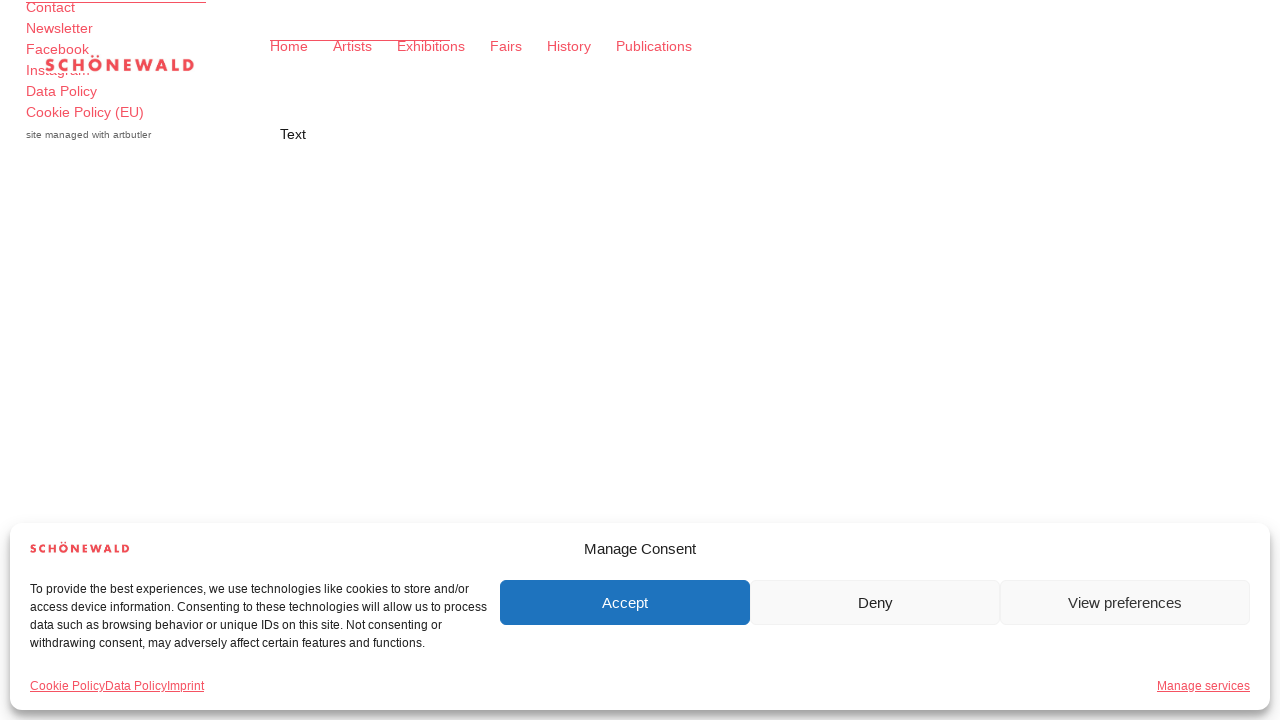

--- FILE ---
content_type: text/html; charset=UTF-8
request_url: https://schoenewaldkunsthandel.de/imprint/
body_size: 13543
content:
<!doctype html>
<html lang="en-US">
<head>
	<meta charset="UTF-8">
	<meta name="viewport" content="width=device-width, initial-scale=1">
	<link rel="profile" href="https://gmpg.org/xfn/11">
	<meta name='robots' content='index, follow, max-image-preview:large, max-snippet:-1, max-video-preview:-1' />
	<style>img:is([sizes="auto" i], [sizes^="auto," i]) { contain-intrinsic-size: 3000px 1500px }</style>
	
	<!-- This site is optimized with the Yoast SEO plugin v25.3.1 - https://yoast.com/wordpress/plugins/seo/ -->
	<title>Imprint - SCHÖNEWALD</title>
	<link rel="canonical" href="https://schoenewaldkunsthandel.de/imprint/" />
	<meta property="og:locale" content="en_US" />
	<meta property="og:type" content="article" />
	<meta property="og:title" content="Imprint - SCHÖNEWALD" />
	<meta property="og:description" content="Text" />
	<meta property="og:url" content="https://schoenewaldkunsthandel.de/imprint/" />
	<meta property="og:site_name" content="SCHÖNEWALD" />
	<meta property="article:modified_time" content="2026-01-24T12:52:15+00:00" />
	<meta name="twitter:card" content="summary_large_image" />
	<script type="application/ld+json" class="yoast-schema-graph">{"@context":"https://schema.org","@graph":[{"@type":"WebPage","@id":"https://schoenewaldkunsthandel.de/imprint/","url":"https://schoenewaldkunsthandel.de/imprint/","name":"Imprint - SCHÖNEWALD","isPartOf":{"@id":"https://schoenewaldkunsthandel.de/#website"},"datePublished":"2023-10-20T14:01:00+00:00","dateModified":"2026-01-24T12:52:15+00:00","inLanguage":"en-US","potentialAction":[{"@type":"ReadAction","target":["https://schoenewaldkunsthandel.de/imprint/"]}]},{"@type":"WebSite","@id":"https://schoenewaldkunsthandel.de/#website","url":"https://schoenewaldkunsthandel.de/","name":"SCHÖNEWALD","description":"","publisher":{"@id":"https://schoenewaldkunsthandel.de/#organization"},"potentialAction":[{"@type":"SearchAction","target":{"@type":"EntryPoint","urlTemplate":"https://schoenewaldkunsthandel.de/?s={search_term_string}"},"query-input":{"@type":"PropertyValueSpecification","valueRequired":true,"valueName":"search_term_string"}}],"inLanguage":"en-US"},{"@type":"Organization","@id":"https://schoenewaldkunsthandel.de/#organization","name":"SCHÖNEWALD","url":"https://schoenewaldkunsthandel.de/","logo":{"@type":"ImageObject","inLanguage":"en-US","@id":"https://schoenewaldkunsthandel.de/#/schema/logo/image/","url":"https://file.web.artbutler.com/wph20/uploads/sites/6/2023/10/20155615/logo.jpeg","contentUrl":"https://file.web.artbutler.com/wph20/uploads/sites/6/2023/10/20155615/logo.jpeg","width":773,"height":98,"caption":"SCHÖNEWALD"},"image":{"@id":"https://schoenewaldkunsthandel.de/#/schema/logo/image/"}}]}</script>
	<!-- / Yoast SEO plugin. -->


<link rel='dns-prefetch' href='//schoenewaldkunsthandel.de' />
<link rel="alternate" type="application/rss+xml" title="SCHÖNEWALD &raquo; Feed" href="https://schoenewaldkunsthandel.de/feed/" />
<link rel="alternate" type="application/rss+xml" title="SCHÖNEWALD &raquo; Comments Feed" href="https://schoenewaldkunsthandel.de/comments/feed/" />
<script>
window._wpemojiSettings = {"baseUrl":"https:\/\/s.w.org\/images\/core\/emoji\/15.1.0\/72x72\/","ext":".png","svgUrl":"https:\/\/s.w.org\/images\/core\/emoji\/15.1.0\/svg\/","svgExt":".svg","source":{"concatemoji":"https:\/\/schoenewaldkunsthandel.de\/wp-includes\/js\/wp-emoji-release.min.js?ver=6.8.1"}};
/*! This file is auto-generated */
!function(i,n){var o,s,e;function c(e){try{var t={supportTests:e,timestamp:(new Date).valueOf()};sessionStorage.setItem(o,JSON.stringify(t))}catch(e){}}function p(e,t,n){e.clearRect(0,0,e.canvas.width,e.canvas.height),e.fillText(t,0,0);var t=new Uint32Array(e.getImageData(0,0,e.canvas.width,e.canvas.height).data),r=(e.clearRect(0,0,e.canvas.width,e.canvas.height),e.fillText(n,0,0),new Uint32Array(e.getImageData(0,0,e.canvas.width,e.canvas.height).data));return t.every(function(e,t){return e===r[t]})}function u(e,t,n){switch(t){case"flag":return n(e,"\ud83c\udff3\ufe0f\u200d\u26a7\ufe0f","\ud83c\udff3\ufe0f\u200b\u26a7\ufe0f")?!1:!n(e,"\ud83c\uddfa\ud83c\uddf3","\ud83c\uddfa\u200b\ud83c\uddf3")&&!n(e,"\ud83c\udff4\udb40\udc67\udb40\udc62\udb40\udc65\udb40\udc6e\udb40\udc67\udb40\udc7f","\ud83c\udff4\u200b\udb40\udc67\u200b\udb40\udc62\u200b\udb40\udc65\u200b\udb40\udc6e\u200b\udb40\udc67\u200b\udb40\udc7f");case"emoji":return!n(e,"\ud83d\udc26\u200d\ud83d\udd25","\ud83d\udc26\u200b\ud83d\udd25")}return!1}function f(e,t,n){var r="undefined"!=typeof WorkerGlobalScope&&self instanceof WorkerGlobalScope?new OffscreenCanvas(300,150):i.createElement("canvas"),a=r.getContext("2d",{willReadFrequently:!0}),o=(a.textBaseline="top",a.font="600 32px Arial",{});return e.forEach(function(e){o[e]=t(a,e,n)}),o}function t(e){var t=i.createElement("script");t.src=e,t.defer=!0,i.head.appendChild(t)}"undefined"!=typeof Promise&&(o="wpEmojiSettingsSupports",s=["flag","emoji"],n.supports={everything:!0,everythingExceptFlag:!0},e=new Promise(function(e){i.addEventListener("DOMContentLoaded",e,{once:!0})}),new Promise(function(t){var n=function(){try{var e=JSON.parse(sessionStorage.getItem(o));if("object"==typeof e&&"number"==typeof e.timestamp&&(new Date).valueOf()<e.timestamp+604800&&"object"==typeof e.supportTests)return e.supportTests}catch(e){}return null}();if(!n){if("undefined"!=typeof Worker&&"undefined"!=typeof OffscreenCanvas&&"undefined"!=typeof URL&&URL.createObjectURL&&"undefined"!=typeof Blob)try{var e="postMessage("+f.toString()+"("+[JSON.stringify(s),u.toString(),p.toString()].join(",")+"));",r=new Blob([e],{type:"text/javascript"}),a=new Worker(URL.createObjectURL(r),{name:"wpTestEmojiSupports"});return void(a.onmessage=function(e){c(n=e.data),a.terminate(),t(n)})}catch(e){}c(n=f(s,u,p))}t(n)}).then(function(e){for(var t in e)n.supports[t]=e[t],n.supports.everything=n.supports.everything&&n.supports[t],"flag"!==t&&(n.supports.everythingExceptFlag=n.supports.everythingExceptFlag&&n.supports[t]);n.supports.everythingExceptFlag=n.supports.everythingExceptFlag&&!n.supports.flag,n.DOMReady=!1,n.readyCallback=function(){n.DOMReady=!0}}).then(function(){return e}).then(function(){var e;n.supports.everything||(n.readyCallback(),(e=n.source||{}).concatemoji?t(e.concatemoji):e.wpemoji&&e.twemoji&&(t(e.twemoji),t(e.wpemoji)))}))}((window,document),window._wpemojiSettings);
</script>
<link rel='stylesheet' id='abx-lightbox-style-css' href='https://schoenewaldkunsthandel.de/wp-content/plugins/artbutlerwebsites/elementor/Lightbox/index.css?ver=1.22.4' media='all' />
<style id='wp-emoji-styles-inline-css'>

	img.wp-smiley, img.emoji {
		display: inline !important;
		border: none !important;
		box-shadow: none !important;
		height: 1em !important;
		width: 1em !important;
		margin: 0 0.07em !important;
		vertical-align: -0.1em !important;
		background: none !important;
		padding: 0 !important;
	}
</style>
<style id='global-styles-inline-css'>
:root{--wp--preset--aspect-ratio--square: 1;--wp--preset--aspect-ratio--4-3: 4/3;--wp--preset--aspect-ratio--3-4: 3/4;--wp--preset--aspect-ratio--3-2: 3/2;--wp--preset--aspect-ratio--2-3: 2/3;--wp--preset--aspect-ratio--16-9: 16/9;--wp--preset--aspect-ratio--9-16: 9/16;--wp--preset--color--black: #000000;--wp--preset--color--cyan-bluish-gray: #abb8c3;--wp--preset--color--white: #ffffff;--wp--preset--color--pale-pink: #f78da7;--wp--preset--color--vivid-red: #cf2e2e;--wp--preset--color--luminous-vivid-orange: #ff6900;--wp--preset--color--luminous-vivid-amber: #fcb900;--wp--preset--color--light-green-cyan: #7bdcb5;--wp--preset--color--vivid-green-cyan: #00d084;--wp--preset--color--pale-cyan-blue: #8ed1fc;--wp--preset--color--vivid-cyan-blue: #0693e3;--wp--preset--color--vivid-purple: #9b51e0;--wp--preset--gradient--vivid-cyan-blue-to-vivid-purple: linear-gradient(135deg,rgba(6,147,227,1) 0%,rgb(155,81,224) 100%);--wp--preset--gradient--light-green-cyan-to-vivid-green-cyan: linear-gradient(135deg,rgb(122,220,180) 0%,rgb(0,208,130) 100%);--wp--preset--gradient--luminous-vivid-amber-to-luminous-vivid-orange: linear-gradient(135deg,rgba(252,185,0,1) 0%,rgba(255,105,0,1) 100%);--wp--preset--gradient--luminous-vivid-orange-to-vivid-red: linear-gradient(135deg,rgba(255,105,0,1) 0%,rgb(207,46,46) 100%);--wp--preset--gradient--very-light-gray-to-cyan-bluish-gray: linear-gradient(135deg,rgb(238,238,238) 0%,rgb(169,184,195) 100%);--wp--preset--gradient--cool-to-warm-spectrum: linear-gradient(135deg,rgb(74,234,220) 0%,rgb(151,120,209) 20%,rgb(207,42,186) 40%,rgb(238,44,130) 60%,rgb(251,105,98) 80%,rgb(254,248,76) 100%);--wp--preset--gradient--blush-light-purple: linear-gradient(135deg,rgb(255,206,236) 0%,rgb(152,150,240) 100%);--wp--preset--gradient--blush-bordeaux: linear-gradient(135deg,rgb(254,205,165) 0%,rgb(254,45,45) 50%,rgb(107,0,62) 100%);--wp--preset--gradient--luminous-dusk: linear-gradient(135deg,rgb(255,203,112) 0%,rgb(199,81,192) 50%,rgb(65,88,208) 100%);--wp--preset--gradient--pale-ocean: linear-gradient(135deg,rgb(255,245,203) 0%,rgb(182,227,212) 50%,rgb(51,167,181) 100%);--wp--preset--gradient--electric-grass: linear-gradient(135deg,rgb(202,248,128) 0%,rgb(113,206,126) 100%);--wp--preset--gradient--midnight: linear-gradient(135deg,rgb(2,3,129) 0%,rgb(40,116,252) 100%);--wp--preset--font-size--small: 13px;--wp--preset--font-size--medium: 20px;--wp--preset--font-size--large: 36px;--wp--preset--font-size--x-large: 42px;--wp--preset--spacing--20: 0.44rem;--wp--preset--spacing--30: 0.67rem;--wp--preset--spacing--40: 1rem;--wp--preset--spacing--50: 1.5rem;--wp--preset--spacing--60: 2.25rem;--wp--preset--spacing--70: 3.38rem;--wp--preset--spacing--80: 5.06rem;--wp--preset--shadow--natural: 6px 6px 9px rgba(0, 0, 0, 0.2);--wp--preset--shadow--deep: 12px 12px 50px rgba(0, 0, 0, 0.4);--wp--preset--shadow--sharp: 6px 6px 0px rgba(0, 0, 0, 0.2);--wp--preset--shadow--outlined: 6px 6px 0px -3px rgba(255, 255, 255, 1), 6px 6px rgba(0, 0, 0, 1);--wp--preset--shadow--crisp: 6px 6px 0px rgba(0, 0, 0, 1);}:root { --wp--style--global--content-size: 800px;--wp--style--global--wide-size: 1200px; }:where(body) { margin: 0; }.wp-site-blocks > .alignleft { float: left; margin-right: 2em; }.wp-site-blocks > .alignright { float: right; margin-left: 2em; }.wp-site-blocks > .aligncenter { justify-content: center; margin-left: auto; margin-right: auto; }:where(.wp-site-blocks) > * { margin-block-start: 24px; margin-block-end: 0; }:where(.wp-site-blocks) > :first-child { margin-block-start: 0; }:where(.wp-site-blocks) > :last-child { margin-block-end: 0; }:root { --wp--style--block-gap: 24px; }:root :where(.is-layout-flow) > :first-child{margin-block-start: 0;}:root :where(.is-layout-flow) > :last-child{margin-block-end: 0;}:root :where(.is-layout-flow) > *{margin-block-start: 24px;margin-block-end: 0;}:root :where(.is-layout-constrained) > :first-child{margin-block-start: 0;}:root :where(.is-layout-constrained) > :last-child{margin-block-end: 0;}:root :where(.is-layout-constrained) > *{margin-block-start: 24px;margin-block-end: 0;}:root :where(.is-layout-flex){gap: 24px;}:root :where(.is-layout-grid){gap: 24px;}.is-layout-flow > .alignleft{float: left;margin-inline-start: 0;margin-inline-end: 2em;}.is-layout-flow > .alignright{float: right;margin-inline-start: 2em;margin-inline-end: 0;}.is-layout-flow > .aligncenter{margin-left: auto !important;margin-right: auto !important;}.is-layout-constrained > .alignleft{float: left;margin-inline-start: 0;margin-inline-end: 2em;}.is-layout-constrained > .alignright{float: right;margin-inline-start: 2em;margin-inline-end: 0;}.is-layout-constrained > .aligncenter{margin-left: auto !important;margin-right: auto !important;}.is-layout-constrained > :where(:not(.alignleft):not(.alignright):not(.alignfull)){max-width: var(--wp--style--global--content-size);margin-left: auto !important;margin-right: auto !important;}.is-layout-constrained > .alignwide{max-width: var(--wp--style--global--wide-size);}body .is-layout-flex{display: flex;}.is-layout-flex{flex-wrap: wrap;align-items: center;}.is-layout-flex > :is(*, div){margin: 0;}body .is-layout-grid{display: grid;}.is-layout-grid > :is(*, div){margin: 0;}body{padding-top: 0px;padding-right: 0px;padding-bottom: 0px;padding-left: 0px;}a:where(:not(.wp-element-button)){text-decoration: underline;}:root :where(.wp-element-button, .wp-block-button__link){background-color: #32373c;border-width: 0;color: #fff;font-family: inherit;font-size: inherit;line-height: inherit;padding: calc(0.667em + 2px) calc(1.333em + 2px);text-decoration: none;}.has-black-color{color: var(--wp--preset--color--black) !important;}.has-cyan-bluish-gray-color{color: var(--wp--preset--color--cyan-bluish-gray) !important;}.has-white-color{color: var(--wp--preset--color--white) !important;}.has-pale-pink-color{color: var(--wp--preset--color--pale-pink) !important;}.has-vivid-red-color{color: var(--wp--preset--color--vivid-red) !important;}.has-luminous-vivid-orange-color{color: var(--wp--preset--color--luminous-vivid-orange) !important;}.has-luminous-vivid-amber-color{color: var(--wp--preset--color--luminous-vivid-amber) !important;}.has-light-green-cyan-color{color: var(--wp--preset--color--light-green-cyan) !important;}.has-vivid-green-cyan-color{color: var(--wp--preset--color--vivid-green-cyan) !important;}.has-pale-cyan-blue-color{color: var(--wp--preset--color--pale-cyan-blue) !important;}.has-vivid-cyan-blue-color{color: var(--wp--preset--color--vivid-cyan-blue) !important;}.has-vivid-purple-color{color: var(--wp--preset--color--vivid-purple) !important;}.has-black-background-color{background-color: var(--wp--preset--color--black) !important;}.has-cyan-bluish-gray-background-color{background-color: var(--wp--preset--color--cyan-bluish-gray) !important;}.has-white-background-color{background-color: var(--wp--preset--color--white) !important;}.has-pale-pink-background-color{background-color: var(--wp--preset--color--pale-pink) !important;}.has-vivid-red-background-color{background-color: var(--wp--preset--color--vivid-red) !important;}.has-luminous-vivid-orange-background-color{background-color: var(--wp--preset--color--luminous-vivid-orange) !important;}.has-luminous-vivid-amber-background-color{background-color: var(--wp--preset--color--luminous-vivid-amber) !important;}.has-light-green-cyan-background-color{background-color: var(--wp--preset--color--light-green-cyan) !important;}.has-vivid-green-cyan-background-color{background-color: var(--wp--preset--color--vivid-green-cyan) !important;}.has-pale-cyan-blue-background-color{background-color: var(--wp--preset--color--pale-cyan-blue) !important;}.has-vivid-cyan-blue-background-color{background-color: var(--wp--preset--color--vivid-cyan-blue) !important;}.has-vivid-purple-background-color{background-color: var(--wp--preset--color--vivid-purple) !important;}.has-black-border-color{border-color: var(--wp--preset--color--black) !important;}.has-cyan-bluish-gray-border-color{border-color: var(--wp--preset--color--cyan-bluish-gray) !important;}.has-white-border-color{border-color: var(--wp--preset--color--white) !important;}.has-pale-pink-border-color{border-color: var(--wp--preset--color--pale-pink) !important;}.has-vivid-red-border-color{border-color: var(--wp--preset--color--vivid-red) !important;}.has-luminous-vivid-orange-border-color{border-color: var(--wp--preset--color--luminous-vivid-orange) !important;}.has-luminous-vivid-amber-border-color{border-color: var(--wp--preset--color--luminous-vivid-amber) !important;}.has-light-green-cyan-border-color{border-color: var(--wp--preset--color--light-green-cyan) !important;}.has-vivid-green-cyan-border-color{border-color: var(--wp--preset--color--vivid-green-cyan) !important;}.has-pale-cyan-blue-border-color{border-color: var(--wp--preset--color--pale-cyan-blue) !important;}.has-vivid-cyan-blue-border-color{border-color: var(--wp--preset--color--vivid-cyan-blue) !important;}.has-vivid-purple-border-color{border-color: var(--wp--preset--color--vivid-purple) !important;}.has-vivid-cyan-blue-to-vivid-purple-gradient-background{background: var(--wp--preset--gradient--vivid-cyan-blue-to-vivid-purple) !important;}.has-light-green-cyan-to-vivid-green-cyan-gradient-background{background: var(--wp--preset--gradient--light-green-cyan-to-vivid-green-cyan) !important;}.has-luminous-vivid-amber-to-luminous-vivid-orange-gradient-background{background: var(--wp--preset--gradient--luminous-vivid-amber-to-luminous-vivid-orange) !important;}.has-luminous-vivid-orange-to-vivid-red-gradient-background{background: var(--wp--preset--gradient--luminous-vivid-orange-to-vivid-red) !important;}.has-very-light-gray-to-cyan-bluish-gray-gradient-background{background: var(--wp--preset--gradient--very-light-gray-to-cyan-bluish-gray) !important;}.has-cool-to-warm-spectrum-gradient-background{background: var(--wp--preset--gradient--cool-to-warm-spectrum) !important;}.has-blush-light-purple-gradient-background{background: var(--wp--preset--gradient--blush-light-purple) !important;}.has-blush-bordeaux-gradient-background{background: var(--wp--preset--gradient--blush-bordeaux) !important;}.has-luminous-dusk-gradient-background{background: var(--wp--preset--gradient--luminous-dusk) !important;}.has-pale-ocean-gradient-background{background: var(--wp--preset--gradient--pale-ocean) !important;}.has-electric-grass-gradient-background{background: var(--wp--preset--gradient--electric-grass) !important;}.has-midnight-gradient-background{background: var(--wp--preset--gradient--midnight) !important;}.has-small-font-size{font-size: var(--wp--preset--font-size--small) !important;}.has-medium-font-size{font-size: var(--wp--preset--font-size--medium) !important;}.has-large-font-size{font-size: var(--wp--preset--font-size--large) !important;}.has-x-large-font-size{font-size: var(--wp--preset--font-size--x-large) !important;}
:root :where(.wp-block-pullquote){font-size: 1.5em;line-height: 1.6;}
</style>
<link rel='stylesheet' id='cmplz-general-css' href='https://schoenewaldkunsthandel.de/wp-content/plugins/complianz-gdpr/assets/css/cookieblocker.min.css?ver=1735837583' media='all' />
<link rel='stylesheet' id='ivory-search-styles-css' href='https://schoenewaldkunsthandel.de/wp-content/plugins/add-search-to-menu/public/css/ivory-search.min.css?ver=5.5.11' media='all' />
<link rel='stylesheet' id='hello-elementor-css' href='https://schoenewaldkunsthandel.de/wp-content/themes/hello-elementor/assets/css/reset.css?ver=3.4.4' media='all' />
<link rel='stylesheet' id='hello-elementor-theme-style-css' href='https://schoenewaldkunsthandel.de/wp-content/themes/hello-elementor/assets/css/theme.css?ver=3.4.4' media='all' />
<link rel='stylesheet' id='hello-elementor-header-footer-css' href='https://schoenewaldkunsthandel.de/wp-content/themes/hello-elementor/assets/css/header-footer.css?ver=3.4.4' media='all' />
<link rel='stylesheet' id='elementor-frontend-css' href='https://schoenewaldkunsthandel.de/wp-content/plugins/elementor/assets/css/frontend.min.css?ver=3.29.2' media='all' />
<style id='elementor-frontend-inline-css'>

		.dialog-widget.elementor-lightbox, .confirm-modal-content.elementor-lightbox {
			
			
			
			
			
		}

		.dialog-widget.elementor-lightbox .swiper .elementor-swiper-button,
		.dialog-widget.elementor-lightbox .swiper~.elementor-swiper-button {
			color: var(--lightbox-ui-color);
			font-size: var(--lightbox-navigation-icons-size);
		}

		.dialog-widget.elementor-lightbox .swiper .elementor-swiper-button:hover,
		.dialog-widget.elementor-lightbox .swiper~.elementor-swiper-button:hover {
			color: var(--lightbox-ui-color-hover);
		}

		.dialog-widget.elementor-lightbox .swiper .elementor-swiper-button svg,
		.dialog-widget.elementor-lightbox .swiper~.elementor-swiper-button svg {
			fill: currentColor;
		}

		.dialog-widget.elementor-lightbox .swiper .swiper-pagination-fraction {
			color: var(--lightbox-ui-color);
		}

		.confirm-modal-content .abx-left, .confirm-modal-content .abx-right {
			width: var(--lightbox-navigation-icons-size);
			height: var(--lightbox-navigation-icons-size);
		}

		.confirm-modal-content .counter {
			color: var(--lightbox-ui-color);
			font-size: var(--lightbox-header-icons-size);
			
		}

		.confirm-modal-content .abx-close svg {
			width: var(--lightbox-header-icons-size);
			height: var(--lightbox-header-icons-size);
		}
	
.elementor-slideshow__title{font-family:var(--e-global-typography-text-font-family);font-size:var(--e-global-typography-text-font-size);font-style:var(--e-global-typography-text-font-style);font-weight:var(--e-global-typography-text-font-weight);text-transform:var(--e-global-typography-text-text-transform);line-height:var(--e-global-typography-text-line-height);letter-spacing:var(--e-global-typography-text-letter-spacing);word-spacing:var(--e-global-typography-text-word-spacing);}
.elementor-slideshow__title{font-family:var(--e-global-typography-text-font-family);font-size:var(--e-global-typography-text-font-size);font-style:var(--e-global-typography-text-font-style);font-weight:var(--e-global-typography-text-font-weight);text-transform:var(--e-global-typography-text-text-transform);line-height:var(--e-global-typography-text-line-height);letter-spacing:var(--e-global-typography-text-letter-spacing);word-spacing:var(--e-global-typography-text-word-spacing);}
</style>
<link rel='stylesheet' id='elementor-post-344-css' href='https://schoenewaldkunsthandel.de/wp-content/uploads/sites/6/elementor/css/post-344.css?ver=1766493522' media='all' />
<link rel='stylesheet' id='widget-spacer-css' href='https://schoenewaldkunsthandel.de/wp-content/plugins/elementor/assets/css/widget-spacer.min.css?ver=3.29.2' media='all' />
<link rel='stylesheet' id='widget-image-css' href='https://schoenewaldkunsthandel.de/wp-content/plugins/elementor/assets/css/widget-image.min.css?ver=3.29.2' media='all' />
<link rel='stylesheet' id='widget-divider-css' href='https://schoenewaldkunsthandel.de/wp-content/plugins/elementor/assets/css/widget-divider.min.css?ver=3.29.2' media='all' />
<link rel='stylesheet' id='widget-nav-menu-css' href='https://schoenewaldkunsthandel.de/wp-content/plugins/elementor-pro/assets/css/widget-nav-menu.min.css?ver=3.29.2' media='all' />
<link rel='stylesheet' id='widget-heading-css' href='https://schoenewaldkunsthandel.de/wp-content/plugins/elementor/assets/css/widget-heading.min.css?ver=3.29.2' media='all' />
<link rel='stylesheet' id='widget-form-css' href='https://schoenewaldkunsthandel.de/wp-content/plugins/elementor-pro/assets/css/widget-form.min.css?ver=3.29.2' media='all' />
<link rel='stylesheet' id='e-popup-css' href='https://schoenewaldkunsthandel.de/wp-content/plugins/elementor-pro/assets/css/conditionals/popup.min.css?ver=3.29.2' media='all' />
<link rel='stylesheet' id='elementor-icons-css' href='https://schoenewaldkunsthandel.de/wp-content/plugins/elementor/assets/lib/eicons/css/elementor-icons.min.css?ver=5.40.0' media='all' />
<link rel='stylesheet' id='abx-carousels-css' href='https://schoenewaldkunsthandel.de/wp-content/plugins/artbutlerwebsites/elementor/css/abx-carousels.css?ver=1.22.4' media='all' />
<link rel='stylesheet' id='abx-globals-css' href='https://schoenewaldkunsthandel.de/wp-content/plugins/artbutlerwebsites/elementor/css/global.css?ver=1.22.4' media='all' />
<link rel='stylesheet' id='abx-layouts-css' href='https://schoenewaldkunsthandel.de/wp-content/plugins/artbutlerwebsites/elementor/css/layouts.css?ver=1.22.4' media='all' />
<link rel='stylesheet' id='elementor-post-442-css' href='https://schoenewaldkunsthandel.de/wp-content/uploads/sites/6/elementor/css/post-442.css?ver=1766520068' media='all' />
<link rel='stylesheet' id='elementor-post-346-css' href='https://schoenewaldkunsthandel.de/wp-content/uploads/sites/6/elementor/css/post-346.css?ver=1766493523' media='all' />
<link rel='stylesheet' id='elementor-post-430-css' href='https://schoenewaldkunsthandel.de/wp-content/uploads/sites/6/elementor/css/post-430.css?ver=1766493523' media='all' />
<link rel='stylesheet' id='elementor-post-358-css' href='https://schoenewaldkunsthandel.de/wp-content/uploads/sites/6/elementor/css/post-358.css?ver=1766501773' media='all' />
<link rel='stylesheet' id='elementor-post-418-css' href='https://schoenewaldkunsthandel.de/wp-content/uploads/sites/6/elementor/css/post-418.css?ver=1766493523' media='all' />
<link rel='stylesheet' id='elementor-icons-shared-0-css' href='https://schoenewaldkunsthandel.de/wp-content/plugins/elementor/assets/lib/font-awesome/css/fontawesome.min.css?ver=5.15.3' media='all' />
<link rel='stylesheet' id='elementor-icons-fa-solid-css' href='https://schoenewaldkunsthandel.de/wp-content/plugins/elementor/assets/lib/font-awesome/css/solid.min.css?ver=5.15.3' media='all' />
<script src="https://schoenewaldkunsthandel.de/wp-includes/js/jquery/jquery.min.js?ver=3.7.1" id="jquery-core-js"></script>
<script src="https://schoenewaldkunsthandel.de/wp-includes/js/jquery/jquery-migrate.min.js?ver=3.4.1" id="jquery-migrate-js"></script>
<script src="https://schoenewaldkunsthandel.de/wp-content/plugins/artbutlerwebsites/elementor/js/enquiry.js?ver=1.22.4" id="popup-script-js"></script>
<script src="https://schoenewaldkunsthandel.de/wp-content/plugins/artbutlerwebsites/elementor/js/vendors/list.min.js?ver=1.22.4" id="list-js-js"></script>
<script src="https://schoenewaldkunsthandel.de/wp-content/plugins/artbutlerwebsites/elementor/js/hide-data.js?ver=1.22.4" id="hide-data-js"></script>
<script src="https://schoenewaldkunsthandel.de/wp-content/plugins/artbutlerwebsites/elementor/js/carousel-size.js?ver=1.22.4" id="abx-carousel-js"></script>
<script src="https://schoenewaldkunsthandel.de/wp-content/plugins/artbutlerwebsites/elementor/js/elementor-fixes.js?ver=1.22.4" id="abx-elementor-fix-js"></script>
<script id="abx-tab-hash-js-extra">
var tab_with_scroll = {"with_scroll":"0","scroll_offset":"0"};
var tab_with_scroll = {"with_scroll":"0","scroll_offset":"0"};
</script>
<script src="https://schoenewaldkunsthandel.de/wp-content/plugins/artbutlerwebsites/elementor/js/tab-hash.js?ver=1.22.4" id="abx-tab-hash-js"></script>
<script src="https://cdn.jsdelivr.net/npm/justified-layout@4.1.0/dist/justified-layout.min.js?ver=4.1.0" id="justified-layout-js"></script>
<script src="https://schoenewaldkunsthandel.de/wp-content/plugins/artbutlerwebsites/elementor/js/justified-layout.js?ver=1.22.4" id="abx-justified-layout-js"></script>
<script src="https://schoenewaldkunsthandel.de/wp-content/plugins/artbutlerwebsites/elementor/js/form-callback.js?ver=1.22.4" id="abx-form-callback-js"></script>
<script id="abx-elementor-pro-version-js-before">
window.elementorProVersion = "3.29.2"
</script>
<script src="https://schoenewaldkunsthandel.de/wp-content/plugins/elementor-pro/assets/js/page-transitions.min.js?ver=3.29.2" id="page-transitions-js"></script>
<link rel="https://api.w.org/" href="https://schoenewaldkunsthandel.de/wp-json/" /><link rel="alternate" title="JSON" type="application/json" href="https://schoenewaldkunsthandel.de/wp-json/wp/v2/pages/442" /><link rel="EditURI" type="application/rsd+xml" title="RSD" href="https://schoenewaldkunsthandel.de/xmlrpc.php?rsd" />
<meta name="generator" content="WordPress 6.8.1" />
<link rel='shortlink' href='https://schoenewaldkunsthandel.de/?p=442' />
<link rel="alternate" title="oEmbed (JSON)" type="application/json+oembed" href="https://schoenewaldkunsthandel.de/wp-json/oembed/1.0/embed?url=https%3A%2F%2Fschoenewaldkunsthandel.de%2Fimprint%2F" />
<link rel="alternate" title="oEmbed (XML)" type="text/xml+oembed" href="https://schoenewaldkunsthandel.de/wp-json/oembed/1.0/embed?url=https%3A%2F%2Fschoenewaldkunsthandel.de%2Fimprint%2F&#038;format=xml" />
			<style>.cmplz-hidden {
					display: none !important;
				}</style><meta name="generator" content="Elementor 3.29.2; features: additional_custom_breakpoints, e_local_google_fonts; settings: css_print_method-external, google_font-enabled, font_display-auto">
			<style>
				.e-con.e-parent:nth-of-type(n+4):not(.e-lazyloaded):not(.e-no-lazyload),
				.e-con.e-parent:nth-of-type(n+4):not(.e-lazyloaded):not(.e-no-lazyload) * {
					background-image: none !important;
				}
				@media screen and (max-height: 1024px) {
					.e-con.e-parent:nth-of-type(n+3):not(.e-lazyloaded):not(.e-no-lazyload),
					.e-con.e-parent:nth-of-type(n+3):not(.e-lazyloaded):not(.e-no-lazyload) * {
						background-image: none !important;
					}
				}
				@media screen and (max-height: 640px) {
					.e-con.e-parent:nth-of-type(n+2):not(.e-lazyloaded):not(.e-no-lazyload),
					.e-con.e-parent:nth-of-type(n+2):not(.e-lazyloaded):not(.e-no-lazyload) * {
						background-image: none !important;
					}
				}
			</style>
			</head>
<body data-cmplz=2 class="wp-singular page-template-default page page-id-442 wp-custom-logo wp-embed-responsive wp-theme-hello-elementor hello-elementor artbutlerwebsites hello-elementor-default elementor-default elementor-kit-344 elementor-page elementor-page-442 elementor-page-358">

		<e-page-transition class="e-page-transition--entering" exclude="^https\:\/\/schoenewaldkunsthandel\.de\/wp\-admin\/">
					</e-page-transition>
		
<a class="skip-link screen-reader-text" href="#content">Skip to content</a>

		<div data-elementor-type="header" data-elementor-id="346" class="elementor elementor-346 elementor-location-header" data-elementor-post-type="elementor_library">
			<div class="elementor-element elementor-element-3e5ab02 e-flex e-con-boxed e-con e-parent" data-id="3e5ab02" data-element_type="container">
					<div class="e-con-inner">
				<div class="elementor-element elementor-element-3c812b5 elementor-widget elementor-widget-spacer" data-id="3c812b5" data-element_type="widget" data-widget_type="spacer.default">
				<div class="elementor-widget-container">
							<div class="elementor-spacer">
			<div class="elementor-spacer-inner"></div>
		</div>
						</div>
				</div>
					</div>
				</div>
		<div class="elementor-element elementor-element-dc1fcb6 elementor-hidden-tablet elementor-hidden-mobile e-con-full e-flex e-con e-parent" data-id="dc1fcb6" data-element_type="container" data-settings="{&quot;background_background&quot;:&quot;classic&quot;}">
				<div class="elementor-element elementor-element-c58d079 elementor-widget__width-initial elementor-widget elementor-widget-theme-site-logo elementor-widget-image" data-id="c58d079" data-element_type="widget" data-widget_type="theme-site-logo.default">
				<div class="elementor-widget-container">
											<a href="https://schoenewaldkunsthandel.de">
			<img width="773" height="98" src="https://file.web.artbutler.com/wph20/uploads/sites/6/2023/10/20155615/logo.jpeg" class="attachment-full size-full wp-image-535" alt="" srcset="https://file.web.artbutler.com/wph20/uploads/sites/6/2023/10/20155615/logo.jpeg 773w, https://file.web.artbutler.com/wph20/uploads/sites/6/2023/10/20155615/logo-300x38.jpeg 300w, https://file.web.artbutler.com/wph20/uploads/sites/6/2023/10/20155615/logo-768x97.jpeg 768w" sizes="(max-width: 773px) 100vw, 773px" style="aspect-ratio: 773/98" />				</a>
											</div>
				</div>
		<div class="elementor-element elementor-element-ef8b274 e-con-full e-flex e-con e-child" data-id="ef8b274" data-element_type="container">
				<div class="elementor-element elementor-element-e1c6529 elementor-widget__width-initial elementor-widget-divider--view-line elementor-widget elementor-widget-divider" data-id="e1c6529" data-element_type="widget" data-widget_type="divider.default">
				<div class="elementor-widget-container">
							<div class="elementor-divider">
			<span class="elementor-divider-separator">
						</span>
		</div>
						</div>
				</div>
				<div class="elementor-element elementor-element-c1a5118 mainmenu1 elementor-nav-menu--dropdown-tablet elementor-nav-menu__text-align-aside elementor-nav-menu--toggle elementor-nav-menu--burger elementor-widget elementor-widget-nav-menu" data-id="c1a5118" data-element_type="widget" data-settings="{&quot;layout&quot;:&quot;horizontal&quot;,&quot;submenu_icon&quot;:{&quot;value&quot;:&quot;&lt;i class=\&quot;fas fa-caret-down\&quot;&gt;&lt;\/i&gt;&quot;,&quot;library&quot;:&quot;fa-solid&quot;},&quot;toggle&quot;:&quot;burger&quot;}" data-widget_type="nav-menu.default">
				<div class="elementor-widget-container">
								<nav aria-label="Menu" class="elementor-nav-menu--main elementor-nav-menu__container elementor-nav-menu--layout-horizontal e--pointer-underline e--animation-fade">
				<ul id="menu-1-c1a5118" class="elementor-nav-menu"><li class="menu-item menu-item-type-post_type menu-item-object-page menu-item-home menu-item-3690"><a href="https://schoenewaldkunsthandel.de/" class="elementor-item">Home</a></li>
<li class="menu-item menu-item-type-post_type_archive menu-item-object-artists menu-item-3693"><a href="https://schoenewaldkunsthandel.de/artists/" class="elementor-item">Artists</a></li>
<li class="menu-item menu-item-type-post_type_archive menu-item-object-exhibitions menu-item-526"><a href="https://schoenewaldkunsthandel.de/exhibitions/" class="elementor-item">Exhibitions</a></li>
<li class="menu-item menu-item-type-post_type_archive menu-item-object-fairs menu-item-3691"><a href="https://schoenewaldkunsthandel.de/fairs/" class="elementor-item">Fairs</a></li>
<li class="menu-item menu-item-type-post_type menu-item-object-page menu-item-3692"><a href="https://schoenewaldkunsthandel.de/history/" class="elementor-item">History</a></li>
<li class="menu-item menu-item-type-post_type_archive menu-item-object-publications menu-item-529"><a href="https://schoenewaldkunsthandel.de/publications/" class="elementor-item">Publications</a></li>
</ul>			</nav>
					<div class="elementor-menu-toggle" role="button" tabindex="0" aria-label="Menu Toggle" aria-expanded="false">
			<i aria-hidden="true" role="presentation" class="elementor-menu-toggle__icon--open eicon-menu-bar"></i><i aria-hidden="true" role="presentation" class="elementor-menu-toggle__icon--close eicon-close"></i>		</div>
					<nav class="elementor-nav-menu--dropdown elementor-nav-menu__container" aria-hidden="true">
				<ul id="menu-2-c1a5118" class="elementor-nav-menu"><li class="menu-item menu-item-type-post_type menu-item-object-page menu-item-home menu-item-3690"><a href="https://schoenewaldkunsthandel.de/" class="elementor-item" tabindex="-1">Home</a></li>
<li class="menu-item menu-item-type-post_type_archive menu-item-object-artists menu-item-3693"><a href="https://schoenewaldkunsthandel.de/artists/" class="elementor-item" tabindex="-1">Artists</a></li>
<li class="menu-item menu-item-type-post_type_archive menu-item-object-exhibitions menu-item-526"><a href="https://schoenewaldkunsthandel.de/exhibitions/" class="elementor-item" tabindex="-1">Exhibitions</a></li>
<li class="menu-item menu-item-type-post_type_archive menu-item-object-fairs menu-item-3691"><a href="https://schoenewaldkunsthandel.de/fairs/" class="elementor-item" tabindex="-1">Fairs</a></li>
<li class="menu-item menu-item-type-post_type menu-item-object-page menu-item-3692"><a href="https://schoenewaldkunsthandel.de/history/" class="elementor-item" tabindex="-1">History</a></li>
<li class="menu-item menu-item-type-post_type_archive menu-item-object-publications menu-item-529"><a href="https://schoenewaldkunsthandel.de/publications/" class="elementor-item" tabindex="-1">Publications</a></li>
</ul>			</nav>
						</div>
				</div>
				</div>
				</div>
		<div class="elementor-element elementor-element-66b51a9 elementor-hidden-desktop elementor-hidden-mobile e-flex e-con-boxed e-con e-parent" data-id="66b51a9" data-element_type="container" data-settings="{&quot;background_background&quot;:&quot;classic&quot;}">
					<div class="e-con-inner">
				<div class="elementor-element elementor-element-39225d8 elementor-widget__width-initial elementor-widget elementor-widget-theme-site-logo elementor-widget-image" data-id="39225d8" data-element_type="widget" data-widget_type="theme-site-logo.default">
				<div class="elementor-widget-container">
											<a href="https://schoenewaldkunsthandel.de">
			<img width="773" height="98" src="https://file.web.artbutler.com/wph20/uploads/sites/6/2023/10/20155615/logo.jpeg" class="attachment-full size-full wp-image-535" alt="" srcset="https://file.web.artbutler.com/wph20/uploads/sites/6/2023/10/20155615/logo.jpeg 773w, https://file.web.artbutler.com/wph20/uploads/sites/6/2023/10/20155615/logo-300x38.jpeg 300w, https://file.web.artbutler.com/wph20/uploads/sites/6/2023/10/20155615/logo-768x97.jpeg 768w" sizes="(max-width: 773px) 100vw, 773px" style="aspect-ratio: 773/98" />				</a>
											</div>
				</div>
				<div class="elementor-element elementor-element-bc8bbae elementor-absolute elementor-nav-menu--dropdown-tablet elementor-nav-menu__text-align-aside elementor-nav-menu--toggle elementor-nav-menu--burger elementor-widget elementor-widget-nav-menu" data-id="bc8bbae" data-element_type="widget" data-settings="{&quot;_position&quot;:&quot;absolute&quot;,&quot;layout&quot;:&quot;horizontal&quot;,&quot;submenu_icon&quot;:{&quot;value&quot;:&quot;&lt;i class=\&quot;fas fa-caret-down\&quot;&gt;&lt;\/i&gt;&quot;,&quot;library&quot;:&quot;fa-solid&quot;},&quot;toggle&quot;:&quot;burger&quot;}" data-widget_type="nav-menu.default">
				<div class="elementor-widget-container">
								<nav aria-label="Menu" class="elementor-nav-menu--main elementor-nav-menu__container elementor-nav-menu--layout-horizontal e--pointer-underline e--animation-fade">
				<ul id="menu-1-bc8bbae" class="elementor-nav-menu"><li class="menu-item menu-item-type-post_type menu-item-object-page menu-item-home menu-item-3690"><a href="https://schoenewaldkunsthandel.de/" class="elementor-item">Home</a></li>
<li class="menu-item menu-item-type-post_type_archive menu-item-object-artists menu-item-3693"><a href="https://schoenewaldkunsthandel.de/artists/" class="elementor-item">Artists</a></li>
<li class="menu-item menu-item-type-post_type_archive menu-item-object-exhibitions menu-item-526"><a href="https://schoenewaldkunsthandel.de/exhibitions/" class="elementor-item">Exhibitions</a></li>
<li class="menu-item menu-item-type-post_type_archive menu-item-object-fairs menu-item-3691"><a href="https://schoenewaldkunsthandel.de/fairs/" class="elementor-item">Fairs</a></li>
<li class="menu-item menu-item-type-post_type menu-item-object-page menu-item-3692"><a href="https://schoenewaldkunsthandel.de/history/" class="elementor-item">History</a></li>
<li class="menu-item menu-item-type-post_type_archive menu-item-object-publications menu-item-529"><a href="https://schoenewaldkunsthandel.de/publications/" class="elementor-item">Publications</a></li>
</ul>			</nav>
					<div class="elementor-menu-toggle" role="button" tabindex="0" aria-label="Menu Toggle" aria-expanded="false">
			<i aria-hidden="true" role="presentation" class="elementor-menu-toggle__icon--open eicon-menu-bar"></i><i aria-hidden="true" role="presentation" class="elementor-menu-toggle__icon--close eicon-close"></i>		</div>
					<nav class="elementor-nav-menu--dropdown elementor-nav-menu__container" aria-hidden="true">
				<ul id="menu-2-bc8bbae" class="elementor-nav-menu"><li class="menu-item menu-item-type-post_type menu-item-object-page menu-item-home menu-item-3690"><a href="https://schoenewaldkunsthandel.de/" class="elementor-item" tabindex="-1">Home</a></li>
<li class="menu-item menu-item-type-post_type_archive menu-item-object-artists menu-item-3693"><a href="https://schoenewaldkunsthandel.de/artists/" class="elementor-item" tabindex="-1">Artists</a></li>
<li class="menu-item menu-item-type-post_type_archive menu-item-object-exhibitions menu-item-526"><a href="https://schoenewaldkunsthandel.de/exhibitions/" class="elementor-item" tabindex="-1">Exhibitions</a></li>
<li class="menu-item menu-item-type-post_type_archive menu-item-object-fairs menu-item-3691"><a href="https://schoenewaldkunsthandel.de/fairs/" class="elementor-item" tabindex="-1">Fairs</a></li>
<li class="menu-item menu-item-type-post_type menu-item-object-page menu-item-3692"><a href="https://schoenewaldkunsthandel.de/history/" class="elementor-item" tabindex="-1">History</a></li>
<li class="menu-item menu-item-type-post_type_archive menu-item-object-publications menu-item-529"><a href="https://schoenewaldkunsthandel.de/publications/" class="elementor-item" tabindex="-1">Publications</a></li>
</ul>			</nav>
						</div>
				</div>
					</div>
				</div>
		<div class="elementor-element elementor-element-2998e98 elementor-hidden-desktop elementor-hidden-tablet e-flex e-con-boxed e-con e-parent" data-id="2998e98" data-element_type="container" data-settings="{&quot;background_background&quot;:&quot;classic&quot;}">
					<div class="e-con-inner">
				<div class="elementor-element elementor-element-9762674 elementor-widget__width-initial elementor-widget elementor-widget-theme-site-logo elementor-widget-image" data-id="9762674" data-element_type="widget" data-widget_type="theme-site-logo.default">
				<div class="elementor-widget-container">
											<a href="https://schoenewaldkunsthandel.de">
			<img width="773" height="98" src="https://file.web.artbutler.com/wph20/uploads/sites/6/2023/10/20155615/logo.jpeg" class="attachment-full size-full wp-image-535" alt="" srcset="https://file.web.artbutler.com/wph20/uploads/sites/6/2023/10/20155615/logo.jpeg 773w, https://file.web.artbutler.com/wph20/uploads/sites/6/2023/10/20155615/logo-300x38.jpeg 300w, https://file.web.artbutler.com/wph20/uploads/sites/6/2023/10/20155615/logo-768x97.jpeg 768w" sizes="(max-width: 773px) 100vw, 773px" style="aspect-ratio: 773/98" />				</a>
											</div>
				</div>
					</div>
				</div>
		<div class="elementor-element elementor-element-9723513 elementor-hidden-desktop elementor-hidden-tablet e-flex e-con-boxed e-con e-parent" data-id="9723513" data-element_type="container">
					<div class="e-con-inner">
				<div class="elementor-element elementor-element-58d5cb2 elementor-widget-mobile__width-inherit elementor-absolute elementor-hidden-desktop elementor-hidden-tablet elementor-nav-menu--dropdown-tablet elementor-nav-menu__text-align-aside elementor-nav-menu--toggle elementor-nav-menu--burger elementor-widget elementor-widget-nav-menu" data-id="58d5cb2" data-element_type="widget" data-settings="{&quot;_position&quot;:&quot;absolute&quot;,&quot;layout&quot;:&quot;horizontal&quot;,&quot;submenu_icon&quot;:{&quot;value&quot;:&quot;&lt;i class=\&quot;fas fa-caret-down\&quot;&gt;&lt;\/i&gt;&quot;,&quot;library&quot;:&quot;fa-solid&quot;},&quot;toggle&quot;:&quot;burger&quot;}" data-widget_type="nav-menu.default">
				<div class="elementor-widget-container">
								<nav aria-label="Menu" class="elementor-nav-menu--main elementor-nav-menu__container elementor-nav-menu--layout-horizontal e--pointer-underline e--animation-fade">
				<ul id="menu-1-58d5cb2" class="elementor-nav-menu"><li class="menu-item menu-item-type-post_type menu-item-object-page menu-item-home menu-item-3690"><a href="https://schoenewaldkunsthandel.de/" class="elementor-item">Home</a></li>
<li class="menu-item menu-item-type-post_type_archive menu-item-object-artists menu-item-3693"><a href="https://schoenewaldkunsthandel.de/artists/" class="elementor-item">Artists</a></li>
<li class="menu-item menu-item-type-post_type_archive menu-item-object-exhibitions menu-item-526"><a href="https://schoenewaldkunsthandel.de/exhibitions/" class="elementor-item">Exhibitions</a></li>
<li class="menu-item menu-item-type-post_type_archive menu-item-object-fairs menu-item-3691"><a href="https://schoenewaldkunsthandel.de/fairs/" class="elementor-item">Fairs</a></li>
<li class="menu-item menu-item-type-post_type menu-item-object-page menu-item-3692"><a href="https://schoenewaldkunsthandel.de/history/" class="elementor-item">History</a></li>
<li class="menu-item menu-item-type-post_type_archive menu-item-object-publications menu-item-529"><a href="https://schoenewaldkunsthandel.de/publications/" class="elementor-item">Publications</a></li>
</ul>			</nav>
					<div class="elementor-menu-toggle" role="button" tabindex="0" aria-label="Menu Toggle" aria-expanded="false">
			<i aria-hidden="true" role="presentation" class="elementor-menu-toggle__icon--open eicon-menu-bar"></i><i aria-hidden="true" role="presentation" class="elementor-menu-toggle__icon--close eicon-close"></i>		</div>
					<nav class="elementor-nav-menu--dropdown elementor-nav-menu__container" aria-hidden="true">
				<ul id="menu-2-58d5cb2" class="elementor-nav-menu"><li class="menu-item menu-item-type-post_type menu-item-object-page menu-item-home menu-item-3690"><a href="https://schoenewaldkunsthandel.de/" class="elementor-item" tabindex="-1">Home</a></li>
<li class="menu-item menu-item-type-post_type_archive menu-item-object-artists menu-item-3693"><a href="https://schoenewaldkunsthandel.de/artists/" class="elementor-item" tabindex="-1">Artists</a></li>
<li class="menu-item menu-item-type-post_type_archive menu-item-object-exhibitions menu-item-526"><a href="https://schoenewaldkunsthandel.de/exhibitions/" class="elementor-item" tabindex="-1">Exhibitions</a></li>
<li class="menu-item menu-item-type-post_type_archive menu-item-object-fairs menu-item-3691"><a href="https://schoenewaldkunsthandel.de/fairs/" class="elementor-item" tabindex="-1">Fairs</a></li>
<li class="menu-item menu-item-type-post_type menu-item-object-page menu-item-3692"><a href="https://schoenewaldkunsthandel.de/history/" class="elementor-item" tabindex="-1">History</a></li>
<li class="menu-item menu-item-type-post_type_archive menu-item-object-publications menu-item-529"><a href="https://schoenewaldkunsthandel.de/publications/" class="elementor-item" tabindex="-1">Publications</a></li>
</ul>			</nav>
						</div>
				</div>
					</div>
				</div>
		<div class="elementor-element elementor-element-4278fff e-flex e-con-boxed e-con e-parent" data-id="4278fff" data-element_type="container">
					<div class="e-con-inner">
				<div class="elementor-element elementor-element-12554e8 elementor-widget elementor-widget-spacer" data-id="12554e8" data-element_type="widget" data-widget_type="spacer.default">
				<div class="elementor-widget-container">
							<div class="elementor-spacer">
			<div class="elementor-spacer-inner"></div>
		</div>
						</div>
				</div>
					</div>
				</div>
				</div>
				<div data-elementor-type="single-page" data-elementor-id="358" class="elementor elementor-358 elementor-location-single post-442 page type-page status-publish hentry" data-elementor-post-type="elementor_library">
			<div class="elementor-element elementor-element-4f43ccd e-flex e-con-boxed e-con e-parent" data-id="4f43ccd" data-element_type="container">
					<div class="e-con-inner">
				<div class="elementor-element elementor-element-b46209e elementor-widget elementor-widget-theme-post-content" data-id="b46209e" data-element_type="widget" data-widget_type="theme-post-content.default">
				<div class="elementor-widget-container">
							<div data-elementor-type="wp-page" data-elementor-id="442" class="elementor elementor-442" data-elementor-post-type="page">
				<div class="elementor-element elementor-element-7681250d e-flex e-con-boxed e-con e-parent" data-id="7681250d" data-element_type="container">
					<div class="e-con-inner">
				<div class="elementor-element elementor-element-4ff56904 elementor-widget elementor-widget-text-editor" data-id="4ff56904" data-element_type="widget" data-widget_type="text-editor.default">
				<div class="elementor-widget-container">
									<p>Text</p>								</div>
				</div>
					</div>
				</div>
				</div>
						</div>
				</div>
					</div>
				</div>
				</div>
				<div data-elementor-type="footer" data-elementor-id="430" class="elementor elementor-430 elementor-location-footer" data-elementor-post-type="elementor_library">
			<div class="elementor-element elementor-element-f53326f e-con-full elementor-hidden-tablet elementor-hidden-mobile e-flex e-con e-parent" data-id="f53326f" data-element_type="container" data-settings="{&quot;position&quot;:&quot;fixed&quot;}">
		<div class="elementor-element elementor-element-78b9f8e e-con-full e-flex e-con e-child" data-id="78b9f8e" data-element_type="container" data-settings="{&quot;position&quot;:&quot;fixed&quot;}">
				<div class="elementor-element elementor-element-ddc3752 elementor-widget-divider--view-line elementor-widget elementor-widget-divider" data-id="ddc3752" data-element_type="widget" data-widget_type="divider.default">
				<div class="elementor-widget-container">
							<div class="elementor-divider">
			<span class="elementor-divider-separator">
						</span>
		</div>
						</div>
				</div>
				<div class="elementor-element elementor-element-55720c7 footermenu elementor-nav-menu--dropdown-tablet elementor-nav-menu__text-align-aside elementor-nav-menu--toggle elementor-nav-menu--burger elementor-widget elementor-widget-nav-menu" data-id="55720c7" data-element_type="widget" data-settings="{&quot;layout&quot;:&quot;vertical&quot;,&quot;submenu_icon&quot;:{&quot;value&quot;:&quot;&lt;i class=\&quot;fas fa-caret-down\&quot;&gt;&lt;\/i&gt;&quot;,&quot;library&quot;:&quot;fa-solid&quot;},&quot;toggle&quot;:&quot;burger&quot;}" data-widget_type="nav-menu.default">
				<div class="elementor-widget-container">
								<nav aria-label="Menu" class="elementor-nav-menu--main elementor-nav-menu__container elementor-nav-menu--layout-vertical e--pointer-underline e--animation-fade">
				<ul id="menu-1-55720c7" class="elementor-nav-menu sm-vertical"><li class="menu-item menu-item-type-post_type menu-item-object-page menu-item-1358"><a href="https://schoenewaldkunsthandel.de/contact/" class="elementor-item">Contact</a></li>
<li class="menu-item menu-item-type-post_type menu-item-object-page menu-item-1174"><a href="https://schoenewaldkunsthandel.de/newsletter/" class="elementor-item">Newsletter</a></li>
<li class="menu-item menu-item-type-custom menu-item-object-custom menu-item-1357"><a href="https://www.facebook.com/schoenewaldfinearts" class="elementor-item">Facebook</a></li>
<li class="menu-item menu-item-type-custom menu-item-object-custom menu-item-1356"><a href="https://www.instagram.com/schoenewald_dusseldorf/" class="elementor-item">Instagram</a></li>
<li class="menu-item menu-item-type-post_type menu-item-object-page menu-item-privacy-policy menu-item-531"><a rel="privacy-policy" href="https://schoenewaldkunsthandel.de/data-policy/" class="elementor-item">Data Policy</a></li>
<li class="menu-item menu-item-type-post_type menu-item-object-page menu-item-4774"><a href="https://schoenewaldkunsthandel.de/cookie-policy-eu/" class="elementor-item">Cookie Policy (EU)</a></li>
</ul>			</nav>
					<div class="elementor-menu-toggle" role="button" tabindex="0" aria-label="Menu Toggle" aria-expanded="false">
			<i aria-hidden="true" role="presentation" class="elementor-menu-toggle__icon--open eicon-menu-bar"></i><i aria-hidden="true" role="presentation" class="elementor-menu-toggle__icon--close eicon-close"></i>		</div>
					<nav class="elementor-nav-menu--dropdown elementor-nav-menu__container" aria-hidden="true">
				<ul id="menu-2-55720c7" class="elementor-nav-menu sm-vertical"><li class="menu-item menu-item-type-post_type menu-item-object-page menu-item-1358"><a href="https://schoenewaldkunsthandel.de/contact/" class="elementor-item" tabindex="-1">Contact</a></li>
<li class="menu-item menu-item-type-post_type menu-item-object-page menu-item-1174"><a href="https://schoenewaldkunsthandel.de/newsletter/" class="elementor-item" tabindex="-1">Newsletter</a></li>
<li class="menu-item menu-item-type-custom menu-item-object-custom menu-item-1357"><a href="https://www.facebook.com/schoenewaldfinearts" class="elementor-item" tabindex="-1">Facebook</a></li>
<li class="menu-item menu-item-type-custom menu-item-object-custom menu-item-1356"><a href="https://www.instagram.com/schoenewald_dusseldorf/" class="elementor-item" tabindex="-1">Instagram</a></li>
<li class="menu-item menu-item-type-post_type menu-item-object-page menu-item-privacy-policy menu-item-531"><a rel="privacy-policy" href="https://schoenewaldkunsthandel.de/data-policy/" class="elementor-item" tabindex="-1">Data Policy</a></li>
<li class="menu-item menu-item-type-post_type menu-item-object-page menu-item-4774"><a href="https://schoenewaldkunsthandel.de/cookie-policy-eu/" class="elementor-item" tabindex="-1">Cookie Policy (EU)</a></li>
</ul>			</nav>
						</div>
				</div>
				<div class="elementor-element elementor-element-9fa94f7 elementor-align-left elementor-widget elementor-widget-button" data-id="9fa94f7" data-element_type="widget" data-widget_type="button.default">
				<div class="elementor-widget-container">
									<div class="elementor-button-wrapper">
					<a class="elementor-button elementor-button-link elementor-size-xs" href="https://artbutler.com" target="_blank">
						<span class="elementor-button-content-wrapper">
									<span class="elementor-button-text">site managed with artbutler</span>
					</span>
					</a>
				</div>
								</div>
				</div>
				</div>
				</div>
		<div class="elementor-element elementor-element-e7be0f2 elementor-hidden-desktop e-flex e-con-boxed e-con e-parent" data-id="e7be0f2" data-element_type="container">
					<div class="e-con-inner">
		<div class="elementor-element elementor-element-e1df348 e-flex e-con-boxed e-con e-child" data-id="e1df348" data-element_type="container">
					<div class="e-con-inner">
				<div class="elementor-element elementor-element-eed811c elementor-widget-divider--view-line elementor-widget elementor-widget-divider" data-id="eed811c" data-element_type="widget" data-widget_type="divider.default">
				<div class="elementor-widget-container">
							<div class="elementor-divider">
			<span class="elementor-divider-separator">
						</span>
		</div>
						</div>
				</div>
				<div class="elementor-element elementor-element-4111509 elementor-widget__width-initial elementor-nav-menu__align-start footermenu elementor-nav-menu--dropdown-tablet elementor-nav-menu__text-align-aside elementor-widget elementor-widget-nav-menu" data-id="4111509" data-element_type="widget" data-settings="{&quot;layout&quot;:&quot;horizontal&quot;,&quot;submenu_icon&quot;:{&quot;value&quot;:&quot;&lt;i class=\&quot;fas fa-caret-down\&quot;&gt;&lt;\/i&gt;&quot;,&quot;library&quot;:&quot;fa-solid&quot;}}" data-widget_type="nav-menu.default">
				<div class="elementor-widget-container">
								<nav aria-label="Menu" class="elementor-nav-menu--main elementor-nav-menu__container elementor-nav-menu--layout-horizontal e--pointer-none">
				<ul id="menu-1-4111509" class="elementor-nav-menu"><li class="menu-item menu-item-type-post_type menu-item-object-page menu-item-1358"><a href="https://schoenewaldkunsthandel.de/contact/" class="elementor-item">Contact</a></li>
<li class="menu-item menu-item-type-post_type menu-item-object-page menu-item-1174"><a href="https://schoenewaldkunsthandel.de/newsletter/" class="elementor-item">Newsletter</a></li>
<li class="menu-item menu-item-type-custom menu-item-object-custom menu-item-1357"><a href="https://www.facebook.com/schoenewaldfinearts" class="elementor-item">Facebook</a></li>
<li class="menu-item menu-item-type-custom menu-item-object-custom menu-item-1356"><a href="https://www.instagram.com/schoenewald_dusseldorf/" class="elementor-item">Instagram</a></li>
<li class="menu-item menu-item-type-post_type menu-item-object-page menu-item-privacy-policy menu-item-531"><a rel="privacy-policy" href="https://schoenewaldkunsthandel.de/data-policy/" class="elementor-item">Data Policy</a></li>
<li class="menu-item menu-item-type-post_type menu-item-object-page menu-item-4774"><a href="https://schoenewaldkunsthandel.de/cookie-policy-eu/" class="elementor-item">Cookie Policy (EU)</a></li>
</ul>			</nav>
						<nav class="elementor-nav-menu--dropdown elementor-nav-menu__container" aria-hidden="true">
				<ul id="menu-2-4111509" class="elementor-nav-menu"><li class="menu-item menu-item-type-post_type menu-item-object-page menu-item-1358"><a href="https://schoenewaldkunsthandel.de/contact/" class="elementor-item" tabindex="-1">Contact</a></li>
<li class="menu-item menu-item-type-post_type menu-item-object-page menu-item-1174"><a href="https://schoenewaldkunsthandel.de/newsletter/" class="elementor-item" tabindex="-1">Newsletter</a></li>
<li class="menu-item menu-item-type-custom menu-item-object-custom menu-item-1357"><a href="https://www.facebook.com/schoenewaldfinearts" class="elementor-item" tabindex="-1">Facebook</a></li>
<li class="menu-item menu-item-type-custom menu-item-object-custom menu-item-1356"><a href="https://www.instagram.com/schoenewald_dusseldorf/" class="elementor-item" tabindex="-1">Instagram</a></li>
<li class="menu-item menu-item-type-post_type menu-item-object-page menu-item-privacy-policy menu-item-531"><a rel="privacy-policy" href="https://schoenewaldkunsthandel.de/data-policy/" class="elementor-item" tabindex="-1">Data Policy</a></li>
<li class="menu-item menu-item-type-post_type menu-item-object-page menu-item-4774"><a href="https://schoenewaldkunsthandel.de/cookie-policy-eu/" class="elementor-item" tabindex="-1">Cookie Policy (EU)</a></li>
</ul>			</nav>
						</div>
				</div>
					</div>
				</div>
				<div class="elementor-element elementor-element-d633bcf elementor-align-center elementor-widget elementor-widget-button" data-id="d633bcf" data-element_type="widget" data-widget_type="button.default">
				<div class="elementor-widget-container">
									<div class="elementor-button-wrapper">
					<a class="elementor-button elementor-button-link elementor-size-xs" href="https://artbutler.com" target="_blank">
						<span class="elementor-button-content-wrapper">
									<span class="elementor-button-text">site managed with artbutler</span>
					</span>
					</a>
				</div>
								</div>
				</div>
					</div>
				</div>
				</div>
		
<script type="speculationrules">
{"prefetch":[{"source":"document","where":{"and":[{"href_matches":"\/*"},{"not":{"href_matches":["\/wp-*.php","\/wp-admin\/*","\/wp-content\/uploads\/sites\/6\/*","\/wp-content\/*","\/wp-content\/plugins\/*","\/wp-content\/themes\/hello-elementor\/*","\/*\\?(.+)"]}},{"not":{"selector_matches":"a[rel~=\"nofollow\"]"}},{"not":{"selector_matches":".no-prefetch, .no-prefetch a"}}]},"eagerness":"conservative"}]}
</script>

<!-- Consent Management powered by Complianz | GDPR/CCPA Cookie Consent https://wordpress.org/plugins/complianz-gdpr -->
<div id="cmplz-cookiebanner-container"><div class="cmplz-cookiebanner cmplz-hidden banner-1 banner-a optin cmplz-bottom cmplz-categories-type-view-preferences" aria-modal="true" data-nosnippet="true" role="dialog" aria-live="polite" aria-labelledby="cmplz-header-1-optin" aria-describedby="cmplz-message-1-optin">
	<div class="cmplz-header">
		<div class="cmplz-logo"><a href="https://schoenewaldkunsthandel.de/" class="custom-logo-link" rel="home"><img width="773" height="98" src="https://file.web.artbutler.com/wph20/uploads/sites/6/2023/10/20155615/logo.jpeg" class="custom-logo" alt="SCHÖNEWALD" decoding="async" srcset="https://file.web.artbutler.com/wph20/uploads/sites/6/2023/10/20155615/logo.jpeg 773w, https://file.web.artbutler.com/wph20/uploads/sites/6/2023/10/20155615/logo-300x38.jpeg 300w, https://file.web.artbutler.com/wph20/uploads/sites/6/2023/10/20155615/logo-768x97.jpeg 768w" sizes="(max-width: 773px) 100vw, 773px" width="773" height="98" style="aspect-ratio: 773/98;" /></a></div>
		<div class="cmplz-title" id="cmplz-header-1-optin">Manage Consent</div>
		<div class="cmplz-close" tabindex="0" role="button" aria-label="Close dialog">
			<svg aria-hidden="true" focusable="false" data-prefix="fas" data-icon="times" class="svg-inline--fa fa-times fa-w-11" role="img" xmlns="http://www.w3.org/2000/svg" viewBox="0 0 352 512"><path fill="currentColor" d="M242.72 256l100.07-100.07c12.28-12.28 12.28-32.19 0-44.48l-22.24-22.24c-12.28-12.28-32.19-12.28-44.48 0L176 189.28 75.93 89.21c-12.28-12.28-32.19-12.28-44.48 0L9.21 111.45c-12.28 12.28-12.28 32.19 0 44.48L109.28 256 9.21 356.07c-12.28 12.28-12.28 32.19 0 44.48l22.24 22.24c12.28 12.28 32.2 12.28 44.48 0L176 322.72l100.07 100.07c12.28 12.28 32.2 12.28 44.48 0l22.24-22.24c12.28-12.28 12.28-32.19 0-44.48L242.72 256z"></path></svg>
		</div>
	</div>

	<div class="cmplz-divider cmplz-divider-header"></div>
	<div class="cmplz-body">
		<div class="cmplz-message" id="cmplz-message-1-optin">To provide the best experiences, we use technologies like cookies to store and/or access device information. Consenting to these technologies will allow us to process data such as browsing behavior or unique IDs on this site. Not consenting or withdrawing consent, may adversely affect certain features and functions.</div>
		<!-- categories start -->
		<div class="cmplz-categories">
			<details class="cmplz-category cmplz-functional" >
				<summary>
						<span class="cmplz-category-header">
							<span class="cmplz-category-title">Functional</span>
							<span class='cmplz-always-active'>
								<span class="cmplz-banner-checkbox">
									<input type="checkbox"
										   id="cmplz-functional-optin"
										   data-category="cmplz_functional"
										   class="cmplz-consent-checkbox cmplz-functional"
										   size="40"
										   value="1"/>
									<label class="cmplz-label" for="cmplz-functional-optin" tabindex="0"><span class="screen-reader-text">Functional</span></label>
								</span>
								Always active							</span>
							<span class="cmplz-icon cmplz-open">
								<svg xmlns="http://www.w3.org/2000/svg" viewBox="0 0 448 512"  height="18" ><path d="M224 416c-8.188 0-16.38-3.125-22.62-9.375l-192-192c-12.5-12.5-12.5-32.75 0-45.25s32.75-12.5 45.25 0L224 338.8l169.4-169.4c12.5-12.5 32.75-12.5 45.25 0s12.5 32.75 0 45.25l-192 192C240.4 412.9 232.2 416 224 416z"/></svg>
							</span>
						</span>
				</summary>
				<div class="cmplz-description">
					<span class="cmplz-description-functional">The technical storage or access is strictly necessary for the legitimate purpose of enabling the use of a specific service explicitly requested by the subscriber or user, or for the sole purpose of carrying out the transmission of a communication over an electronic communications network.</span>
				</div>
			</details>

			<details class="cmplz-category cmplz-preferences" >
				<summary>
						<span class="cmplz-category-header">
							<span class="cmplz-category-title">Preferences</span>
							<span class="cmplz-banner-checkbox">
								<input type="checkbox"
									   id="cmplz-preferences-optin"
									   data-category="cmplz_preferences"
									   class="cmplz-consent-checkbox cmplz-preferences"
									   size="40"
									   value="1"/>
								<label class="cmplz-label" for="cmplz-preferences-optin" tabindex="0"><span class="screen-reader-text">Preferences</span></label>
							</span>
							<span class="cmplz-icon cmplz-open">
								<svg xmlns="http://www.w3.org/2000/svg" viewBox="0 0 448 512"  height="18" ><path d="M224 416c-8.188 0-16.38-3.125-22.62-9.375l-192-192c-12.5-12.5-12.5-32.75 0-45.25s32.75-12.5 45.25 0L224 338.8l169.4-169.4c12.5-12.5 32.75-12.5 45.25 0s12.5 32.75 0 45.25l-192 192C240.4 412.9 232.2 416 224 416z"/></svg>
							</span>
						</span>
				</summary>
				<div class="cmplz-description">
					<span class="cmplz-description-preferences">The technical storage or access is necessary for the legitimate purpose of storing preferences that are not requested by the subscriber or user.</span>
				</div>
			</details>

			<details class="cmplz-category cmplz-statistics" >
				<summary>
						<span class="cmplz-category-header">
							<span class="cmplz-category-title">Statistics</span>
							<span class="cmplz-banner-checkbox">
								<input type="checkbox"
									   id="cmplz-statistics-optin"
									   data-category="cmplz_statistics"
									   class="cmplz-consent-checkbox cmplz-statistics"
									   size="40"
									   value="1"/>
								<label class="cmplz-label" for="cmplz-statistics-optin" tabindex="0"><span class="screen-reader-text">Statistics</span></label>
							</span>
							<span class="cmplz-icon cmplz-open">
								<svg xmlns="http://www.w3.org/2000/svg" viewBox="0 0 448 512"  height="18" ><path d="M224 416c-8.188 0-16.38-3.125-22.62-9.375l-192-192c-12.5-12.5-12.5-32.75 0-45.25s32.75-12.5 45.25 0L224 338.8l169.4-169.4c12.5-12.5 32.75-12.5 45.25 0s12.5 32.75 0 45.25l-192 192C240.4 412.9 232.2 416 224 416z"/></svg>
							</span>
						</span>
				</summary>
				<div class="cmplz-description">
					<span class="cmplz-description-statistics">The technical storage or access that is used exclusively for statistical purposes.</span>
					<span class="cmplz-description-statistics-anonymous">The technical storage or access that is used exclusively for anonymous statistical purposes. Without a subpoena, voluntary compliance on the part of your Internet Service Provider, or additional records from a third party, information stored or retrieved for this purpose alone cannot usually be used to identify you.</span>
				</div>
			</details>
			<details class="cmplz-category cmplz-marketing" >
				<summary>
						<span class="cmplz-category-header">
							<span class="cmplz-category-title">Marketing</span>
							<span class="cmplz-banner-checkbox">
								<input type="checkbox"
									   id="cmplz-marketing-optin"
									   data-category="cmplz_marketing"
									   class="cmplz-consent-checkbox cmplz-marketing"
									   size="40"
									   value="1"/>
								<label class="cmplz-label" for="cmplz-marketing-optin" tabindex="0"><span class="screen-reader-text">Marketing</span></label>
							</span>
							<span class="cmplz-icon cmplz-open">
								<svg xmlns="http://www.w3.org/2000/svg" viewBox="0 0 448 512"  height="18" ><path d="M224 416c-8.188 0-16.38-3.125-22.62-9.375l-192-192c-12.5-12.5-12.5-32.75 0-45.25s32.75-12.5 45.25 0L224 338.8l169.4-169.4c12.5-12.5 32.75-12.5 45.25 0s12.5 32.75 0 45.25l-192 192C240.4 412.9 232.2 416 224 416z"/></svg>
							</span>
						</span>
				</summary>
				<div class="cmplz-description">
					<span class="cmplz-description-marketing">The technical storage or access is required to create user profiles to send advertising, or to track the user on a website or across several websites for similar marketing purposes.</span>
				</div>
			</details>
		</div><!-- categories end -->
			</div>

	<div class="cmplz-links cmplz-information">
		<a class="cmplz-link cmplz-manage-options cookie-statement" href="#" data-relative_url="#cmplz-manage-consent-container">Manage options</a>
		<a class="cmplz-link cmplz-manage-third-parties cookie-statement" href="#" data-relative_url="#cmplz-cookies-overview">Manage services</a>
		<a class="cmplz-link cmplz-manage-vendors tcf cookie-statement" href="#" data-relative_url="#cmplz-tcf-wrapper">Manage {vendor_count} vendors</a>
		<a class="cmplz-link cmplz-external cmplz-read-more-purposes tcf" target="_blank" rel="noopener noreferrer nofollow" href="https://cookiedatabase.org/tcf/purposes/">Read more about these purposes</a>
			</div>

	<div class="cmplz-divider cmplz-footer"></div>

	<div class="cmplz-buttons">
		<button class="cmplz-btn cmplz-accept">Accept</button>
		<button class="cmplz-btn cmplz-deny">Deny</button>
		<button class="cmplz-btn cmplz-view-preferences">View preferences</button>
		<button class="cmplz-btn cmplz-save-preferences">Save preferences</button>
		<a class="cmplz-btn cmplz-manage-options tcf cookie-statement" href="#" data-relative_url="#cmplz-manage-consent-container">View preferences</a>
			</div>

	<div class="cmplz-links cmplz-documents">
		<a class="cmplz-link cookie-statement" href="#" data-relative_url="">{title}</a>
		<a class="cmplz-link privacy-statement" href="#" data-relative_url="">{title}</a>
		<a class="cmplz-link impressum" href="#" data-relative_url="">{title}</a>
			</div>

</div>
</div>
					<div id="cmplz-manage-consent" data-nosnippet="true"><button class="cmplz-btn cmplz-hidden cmplz-manage-consent manage-consent-1">Manage consent</button>

</div>		<div data-elementor-type="popup" data-elementor-id="418" class="elementor elementor-418 elementor-location-popup" data-elementor-settings="{&quot;open_selector&quot;:&quot;[data-enquiry]&quot;,&quot;a11y_navigation&quot;:&quot;yes&quot;,&quot;triggers&quot;:[],&quot;timing&quot;:[]}" data-elementor-post-type="elementor_library">
			<div class="elementor-element elementor-element-b41e968 e-flex e-con-boxed e-con e-parent" data-id="b41e968" data-element_type="container" id="abx-link">
					<div class="e-con-inner">
				<div class="elementor-element elementor-element-7726f5c elementor-widget elementor-widget-heading" data-id="7726f5c" data-element_type="widget" data-widget_type="heading.default">
				<div class="elementor-widget-container">
					<h2 class="elementor-heading-title elementor-size-default">Enquiry</h2>				</div>
				</div>
				<div class="elementor-element elementor-element-676a9f6 elementor-button-align-stretch elementor-widget elementor-widget-form" data-id="676a9f6" data-element_type="widget" data-settings="{&quot;step_next_label&quot;:&quot;Next&quot;,&quot;step_previous_label&quot;:&quot;Previous&quot;,&quot;button_width&quot;:&quot;100&quot;,&quot;step_type&quot;:&quot;number_text&quot;,&quot;step_icon_shape&quot;:&quot;circle&quot;}" data-widget_type="form.default">
				<div class="elementor-widget-container">
							<form class="elementor-form" method="post" name="New Form">
			<input type="hidden" name="post_id" value="418"/>
			<input type="hidden" name="form_id" value="676a9f6"/>
			<input type="hidden" name="referer_title" value="Imprint - SCHÖNEWALD" />

							<input type="hidden" name="queried_id" value="442"/>
			
			<div class="elementor-form-fields-wrapper elementor-labels-above">
								<div class="elementor-field-type-text elementor-field-group elementor-column elementor-field-group-name elementor-col-100">
												<label for="form-field-name" class="elementor-field-label">
								Your name							</label>
														<input size="1" type="text" name="form_fields[name]" id="form-field-name" class="elementor-field elementor-size-sm  elementor-field-textual" placeholder="Enter your name">
											</div>
								<div class="elementor-field-type-text">
					<input size="1" type="text" name="form_fields[field_9a524ce]" id="form-field-field_9a524ce" class="elementor-field elementor-size-sm " style="display:none !important;">				</div>
								<div class="elementor-field-type-email elementor-field-group elementor-column elementor-field-group-email elementor-col-100 elementor-field-required">
												<label for="form-field-email" class="elementor-field-label">
								Your email address							</label>
														<input size="1" type="email" name="form_fields[email]" id="form-field-email" class="elementor-field elementor-size-sm  elementor-field-textual" placeholder="yourname@example.com" required="required">
											</div>
								<div class="elementor-field-type-textarea elementor-field-group elementor-column elementor-field-group-message elementor-col-100">
												<label for="form-field-message" class="elementor-field-label">
								Any additional questions or comments you have regarding this work:							</label>
						<textarea class="elementor-field-textual elementor-field  elementor-size-sm" name="form_fields[message]" id="form-field-message" rows="4" placeholder="Please send me more information regarding this work."></textarea>				</div>
								<div class="elementor-field-type-hidden elementor-field-group elementor-column elementor-field-group-field_id elementor-col-100">
													<input size="1" type="hidden" name="form_fields[field_id]" id="form-field-field_id" class="elementor-field elementor-size-sm  elementor-field-textual" value="442">
											</div>
								<div class="elementor-field-type-hidden elementor-field-group elementor-column elementor-field-group-field_title elementor-col-100">
													<input size="1" type="hidden" name="form_fields[field_title]" id="form-field-field_title" class="elementor-field elementor-size-sm  elementor-field-textual" value="Imprint">
											</div>
								<div class="elementor-field-type-hidden elementor-field-group elementor-column elementor-field-group-field_link elementor-col-100">
													<input size="1" type="hidden" name="form_fields[field_link]" id="form-field-field_link" class="elementor-field elementor-size-sm  elementor-field-textual">
											</div>
								<div class="elementor-field-group elementor-column elementor-field-type-submit elementor-col-100 e-form__buttons">
					<button class="elementor-button elementor-size-sm" type="submit">
						<span class="elementor-button-content-wrapper">
																						<span class="elementor-button-text">Send</span>
													</span>
					</button>
				</div>
			</div>
		</form>
						</div>
				</div>
					</div>
				</div>
				</div>
		<!-- Matomo -->
<script>
  var _paq = window._paq = window._paq || [];
  /* tracker methods like "setCustomDimension" should be called before "trackPageView" */
  _paq.push(['trackPageView']);
  _paq.push(['enableLinkTracking']);
  (function() {
    var u="https://abstats.artbutler.com/";
    _paq.push(['setTrackerUrl', u+'matomo.php']);
    _paq.push(['setSiteId', '13']);
    var d=document, g=d.createElement('script'), s=d.getElementsByTagName('script')[0];
    g.async=true; g.src=u+'matomo.js'; s.parentNode.insertBefore(g,s);
  })();
</script>
<!-- End Matomo Code -->
			<script>
				const lazyloadRunObserver = () => {
					const lazyloadBackgrounds = document.querySelectorAll( `.e-con.e-parent:not(.e-lazyloaded)` );
					const lazyloadBackgroundObserver = new IntersectionObserver( ( entries ) => {
						entries.forEach( ( entry ) => {
							if ( entry.isIntersecting ) {
								let lazyloadBackground = entry.target;
								if( lazyloadBackground ) {
									lazyloadBackground.classList.add( 'e-lazyloaded' );
								}
								lazyloadBackgroundObserver.unobserve( entry.target );
							}
						});
					}, { rootMargin: '200px 0px 200px 0px' } );
					lazyloadBackgrounds.forEach( ( lazyloadBackground ) => {
						lazyloadBackgroundObserver.observe( lazyloadBackground );
					} );
				};
				const events = [
					'DOMContentLoaded',
					'elementor/lazyload/observe',
				];
				events.forEach( ( event ) => {
					document.addEventListener( event, lazyloadRunObserver );
				} );
			</script>
			<script src="https://schoenewaldkunsthandel.de/wp-content/plugins/artbutlerwebsites/elementor/Lightbox/index.js?ver=1.22.4" id="abx-lightbox-script-js"></script>
<script src="https://schoenewaldkunsthandel.de/wp-content/themes/hello-elementor/assets/js/hello-frontend.js?ver=3.4.4" id="hello-theme-frontend-js"></script>
<script src="https://schoenewaldkunsthandel.de/wp-content/plugins/elementor-pro/assets//lib/instant-page/instant-page.min.js?ver=3.29.2" id="instant-page-js"></script>
<script src="https://schoenewaldkunsthandel.de/wp-content/plugins/elementor/assets/js/webpack.runtime.min.js?ver=3.29.2" id="elementor-webpack-runtime-js"></script>
<script src="https://schoenewaldkunsthandel.de/wp-content/plugins/elementor/assets/js/frontend-modules.min.js?ver=3.29.2" id="elementor-frontend-modules-js"></script>
<script src="https://schoenewaldkunsthandel.de/wp-includes/js/jquery/ui/core.min.js?ver=1.13.3" id="jquery-ui-core-js"></script>
<script id="elementor-frontend-js-before">
var elementorFrontendConfig = {"environmentMode":{"edit":false,"wpPreview":false,"isScriptDebug":false},"i18n":{"shareOnFacebook":"Share on Facebook","shareOnTwitter":"Share on Twitter","pinIt":"Pin it","download":"Download","downloadImage":"Download image","fullscreen":"Fullscreen","zoom":"Zoom","share":"Share","playVideo":"Play Video","previous":"Previous","next":"Next","close":"Close","a11yCarouselPrevSlideMessage":"Previous slide","a11yCarouselNextSlideMessage":"Next slide","a11yCarouselFirstSlideMessage":"This is the first slide","a11yCarouselLastSlideMessage":"This is the last slide","a11yCarouselPaginationBulletMessage":"Go to slide"},"is_rtl":false,"breakpoints":{"xs":0,"sm":480,"md":768,"lg":1025,"xl":1440,"xxl":1600},"responsive":{"breakpoints":{"mobile":{"label":"Mobile Portrait","value":767,"default_value":767,"direction":"max","is_enabled":true},"mobile_extra":{"label":"Mobile Landscape","value":880,"default_value":880,"direction":"max","is_enabled":false},"tablet":{"label":"Tablet Portrait","value":1024,"default_value":1024,"direction":"max","is_enabled":true},"tablet_extra":{"label":"Tablet Landscape","value":1200,"default_value":1200,"direction":"max","is_enabled":false},"laptop":{"label":"Laptop","value":1366,"default_value":1366,"direction":"max","is_enabled":false},"widescreen":{"label":"Widescreen","value":2400,"default_value":2400,"direction":"min","is_enabled":false}},"hasCustomBreakpoints":false},"version":"3.29.2","is_static":false,"experimentalFeatures":{"additional_custom_breakpoints":true,"container":true,"e_local_google_fonts":true,"theme_builder_v2":true,"hello-theme-header-footer":true,"nested-elements":true,"home_screen":true,"cloud-library":true,"e_opt_in_v4_page":true},"urls":{"assets":"https:\/\/schoenewaldkunsthandel.de\/wp-content\/plugins\/elementor\/assets\/","ajaxurl":"https:\/\/schoenewaldkunsthandel.de\/wp-admin\/admin-ajax.php","uploadUrl":"https:\/\/schoenewaldkunsthandel.de\/wp-content\/uploads\/sites\/6"},"nonces":{"floatingButtonsClickTracking":"957836bd2e"},"swiperClass":"swiper","settings":{"page":[],"editorPreferences":[]},"kit":{"active_breakpoints":["viewport_mobile","viewport_tablet"],"global_image_lightbox":"yes","lightbox_enable_counter":"yes","lightbox_enable_fullscreen":"yes","lightbox_enable_zoom":"yes","lightbox_title_src":"title","lightbox_description_src":"description","hello_header_logo_type":"logo","hello_header_menu_layout":"horizontal"},"post":{"id":442,"title":"Imprint%20-%20SCH%C3%96NEWALD","excerpt":"","featuredImage":false}};
</script>
<script src="https://schoenewaldkunsthandel.de/wp-content/plugins/elementor/assets/js/frontend.min.js?ver=3.29.2" id="elementor-frontend-js"></script>
<script src="https://schoenewaldkunsthandel.de/wp-content/plugins/elementor-pro/assets/lib/smartmenus/jquery.smartmenus.min.js?ver=1.2.1" id="smartmenus-js"></script>
<script id="ivory-search-scripts-js-extra">
var IvorySearchVars = {"is_analytics_enabled":"1"};
</script>
<script src="https://schoenewaldkunsthandel.de/wp-content/plugins/add-search-to-menu/public/js/ivory-search.min.js?ver=5.5.11" id="ivory-search-scripts-js"></script>
<script id="cmplz-cookiebanner-js-extra">
var complianz = {"prefix":"cmplz_","user_banner_id":"1","set_cookies":[],"block_ajax_content":"","banner_version":"21","version":"7.1.5","store_consent":"","do_not_track_enabled":"","consenttype":"optin","region":"eu","geoip":"","dismiss_timeout":"","disable_cookiebanner":"","soft_cookiewall":"","dismiss_on_scroll":"","cookie_expiry":"365","url":"https:\/\/schoenewaldkunsthandel.de\/wp-json\/complianz\/v1\/","locale":"lang=en&locale=en_US","set_cookies_on_root":"","cookie_domain":"","current_policy_id":"26","cookie_path":"\/","categories":{"statistics":"statistics","marketing":"marketing"},"tcf_active":"","placeholdertext":"<div class=\"cmplz-blocked-content-notice-body\">Click 'I agree' to enable {service}\u00a0<div class=\"cmplz-links\"><a href=\"#\" class=\"cmplz-link cookie-statement\">{title}<\/a><\/div><\/div><button class=\"cmplz-accept-service\">I agree<\/button>","css_file":"https:\/\/schoenewaldkunsthandel.de\/wp-content\/uploads\/sites\/6\/complianz\/css\/banner-{banner_id}-{type}.css?v=21","page_links":{"eu":{"cookie-statement":{"title":"Cookie Policy ","url":"https:\/\/schoenewaldkunsthandel.de\/cookie-policy-eu\/"},"privacy-statement":{"title":"Data Policy","url":"https:\/\/schoenewaldkunsthandel.de\/data-policy\/"},"impressum":{"title":"Imprint","url":"https:\/\/schoenewaldkunsthandel.de\/imprint\/"}},"us":{"impressum":{"title":"Imprint","url":"https:\/\/schoenewaldkunsthandel.de\/imprint\/"}},"uk":{"impressum":{"title":"Imprint","url":"https:\/\/schoenewaldkunsthandel.de\/imprint\/"}},"ca":{"impressum":{"title":"Imprint","url":"https:\/\/schoenewaldkunsthandel.de\/imprint\/"}},"au":{"impressum":{"title":"Imprint","url":"https:\/\/schoenewaldkunsthandel.de\/imprint\/"}},"za":{"impressum":{"title":"Imprint","url":"https:\/\/schoenewaldkunsthandel.de\/imprint\/"}},"br":{"impressum":{"title":"Imprint","url":"https:\/\/schoenewaldkunsthandel.de\/imprint\/"}}},"tm_categories":"","forceEnableStats":"","preview":"","clean_cookies":"1","aria_label":"Click button to enable {service}"};
</script>
<script defer src="https://schoenewaldkunsthandel.de/wp-content/plugins/complianz-gdpr/cookiebanner/js/complianz.min.js?ver=1735837584" id="cmplz-cookiebanner-js"></script>
<script id="cmplz-cookiebanner-js-after">
		if ('undefined' != typeof window.jQuery) {
			jQuery(document).ready(function ($) {
				$(document).on('elementor/popup/show', () => {
					let rev_cats = cmplz_categories.reverse();
					for (let key in rev_cats) {
						if (rev_cats.hasOwnProperty(key)) {
							let category = cmplz_categories[key];
							if (cmplz_has_consent(category)) {
								document.querySelectorAll('[data-category="' + category + '"]').forEach(obj => {
									cmplz_remove_placeholder(obj);
								});
							}
						}
					}

					let services = cmplz_get_services_on_page();
					for (let key in services) {
						if (services.hasOwnProperty(key)) {
							let service = services[key].service;
							let category = services[key].category;
							if (cmplz_has_service_consent(service, category)) {
								document.querySelectorAll('[data-service="' + service + '"]').forEach(obj => {
									cmplz_remove_placeholder(obj);
								});
							}
						}
					}
				});
			});
		}
</script>
<script src="https://schoenewaldkunsthandel.de/wp-content/plugins/elementor-pro/assets/js/webpack-pro.runtime.min.js?ver=3.29.2" id="elementor-pro-webpack-runtime-js"></script>
<script src="https://schoenewaldkunsthandel.de/wp-includes/js/dist/hooks.min.js?ver=4d63a3d491d11ffd8ac6" id="wp-hooks-js"></script>
<script src="https://schoenewaldkunsthandel.de/wp-includes/js/dist/i18n.min.js?ver=5e580eb46a90c2b997e6" id="wp-i18n-js"></script>
<script id="wp-i18n-js-after">
wp.i18n.setLocaleData( { 'text direction\u0004ltr': [ 'ltr' ] } );
</script>
<script id="elementor-pro-frontend-js-before">
var ElementorProFrontendConfig = {"ajaxurl":"https:\/\/schoenewaldkunsthandel.de\/wp-admin\/admin-ajax.php","nonce":"644a12e066","urls":{"assets":"https:\/\/schoenewaldkunsthandel.de\/wp-content\/plugins\/elementor-pro\/assets\/","rest":"https:\/\/schoenewaldkunsthandel.de\/wp-json\/"},"settings":{"lazy_load_background_images":true},"popup":{"hasPopUps":true},"shareButtonsNetworks":{"facebook":{"title":"Facebook","has_counter":true},"twitter":{"title":"Twitter"},"linkedin":{"title":"LinkedIn","has_counter":true},"pinterest":{"title":"Pinterest","has_counter":true},"reddit":{"title":"Reddit","has_counter":true},"vk":{"title":"VK","has_counter":true},"odnoklassniki":{"title":"OK","has_counter":true},"tumblr":{"title":"Tumblr"},"digg":{"title":"Digg"},"skype":{"title":"Skype"},"stumbleupon":{"title":"StumbleUpon","has_counter":true},"mix":{"title":"Mix"},"telegram":{"title":"Telegram"},"pocket":{"title":"Pocket","has_counter":true},"xing":{"title":"XING","has_counter":true},"whatsapp":{"title":"WhatsApp"},"email":{"title":"Email"},"print":{"title":"Print"},"x-twitter":{"title":"X"},"threads":{"title":"Threads"}},"facebook_sdk":{"lang":"en_US","app_id":""},"lottie":{"defaultAnimationUrl":"https:\/\/schoenewaldkunsthandel.de\/wp-content\/plugins\/elementor-pro\/modules\/lottie\/assets\/animations\/default.json"}};
</script>
<script src="https://schoenewaldkunsthandel.de/wp-content/plugins/elementor-pro/assets/js/frontend.min.js?ver=3.29.2" id="elementor-pro-frontend-js"></script>
<script src="https://schoenewaldkunsthandel.de/wp-content/plugins/elementor-pro/assets/js/elements-handlers.min.js?ver=3.29.2" id="pro-elements-handlers-js"></script>

</body>
</html>


--- FILE ---
content_type: text/css; charset=UTF-8
request_url: https://schoenewaldkunsthandel.de/wp-content/uploads/sites/6/elementor/css/post-344.css?ver=1766493522
body_size: 302
content:
.elementor-kit-344{--e-global-color-primary:#000000;--e-global-color-secondary:#474747;--e-global-color-text:#181818;--e-global-color-accent:#757575;--e-global-color-f02ce43:#000000;--e-global-color-2f0c006:#F55262;--e-global-typography-primary-font-family:"Georgia";--e-global-typography-primary-font-size:14px;--e-global-typography-primary-font-weight:300;--e-global-typography-secondary-font-family:"Georgia";--e-global-typography-secondary-font-size:14px;--e-global-typography-secondary-font-weight:300;--e-global-typography-secondary-text-transform:uppercase;--e-global-typography-text-font-family:"Georgia";--e-global-typography-text-font-size:14px;--e-global-typography-text-font-weight:400;--e-global-typography-accent-font-family:"Georgia";--e-global-typography-accent-font-size:14px;--e-global-typography-accent-font-weight:400;--e-global-typography-b6fcfe3-font-family:"Georgia";--e-global-typography-b6fcfe3-font-size:14px;--e-global-typography-b6fcfe3-font-weight:400;--e-global-typography-b6fcfe3-text-transform:none;--e-global-typography-b6fcfe3-line-height:1px;--e-global-typography-b6fcfe3-letter-spacing:0px;--e-global-typography-b6fcfe3-word-spacing:0px;--e-global-typography-4e0b093-font-family:"Georgia";--e-global-typography-4e0b093-font-size:14px;--e-global-typography-4e0b093-font-weight:700;--e-global-typography-c309e2c-font-family:"Georgia";--e-global-typography-c309e2c-font-size:14px;--e-global-typography-c309e2c-font-weight:400;--e-global-typography-c309e2c-text-transform:none;--e-global-typography-c309e2c-font-style:italic;color:var( --e-global-color-text );font-family:var( --e-global-typography-text-font-family ), Sans-serif;font-size:var( --e-global-typography-text-font-size );font-weight:var( --e-global-typography-text-font-weight );--e-page-transition-entrance-animation:e-page-transition-fade-out;--e-page-transition-animation-duration:450ms;}.elementor-kit-344 button,.elementor-kit-344 input[type="button"],.elementor-kit-344 input[type="submit"],.elementor-kit-344 .elementor-button{background-color:var( --e-global-color-primary );font-family:var( --e-global-typography-accent-font-family ), Sans-serif;font-size:var( --e-global-typography-accent-font-size );font-weight:var( --e-global-typography-accent-font-weight );color:#FFFFFF;}.elementor-kit-344 e-page-transition{background-color:#FFFFFF;}.elementor-kit-344 a{color:var( --e-global-color-secondary );font-family:"Georgia", Sans-serif;}.elementor-kit-344 a:hover{color:#F55262;}.elementor-kit-344 h1{color:var( --e-global-color-primary );font-family:"Georgia", Sans-serif;font-size:14px;font-weight:300;}.elementor-kit-344 h2{color:var( --e-global-color-primary );font-family:"Georgia", Sans-serif;font-size:14px;font-weight:300;text-transform:uppercase;}.elementor-kit-344 h3{color:var( --e-global-color-primary );font-family:"Georgia", Sans-serif;font-size:14px;font-weight:300;text-transform:uppercase;}.elementor-kit-344 h4{color:var( --e-global-color-primary );font-family:"Georgia", Sans-serif;font-size:14px;font-weight:300;text-transform:uppercase;}.elementor-kit-344 h5{color:var( --e-global-color-primary );font-family:"Georgia", Sans-serif;font-size:14px;font-weight:300;text-transform:uppercase;}.elementor-kit-344 h6{color:var( --e-global-color-primary );font-family:"Georgia", Sans-serif;font-size:14px;font-weight:300;text-transform:uppercase;}.elementor-section.elementor-section-boxed > .elementor-container{max-width:100%;}.e-con{--container-max-width:100%;--container-default-padding-top:0px;--container-default-padding-right:0px;--container-default-padding-bottom:0px;--container-default-padding-left:0px;}.elementor-widget:not(:last-child){margin-block-end:20px;}.elementor-element{--widgets-spacing:20px 20px;--widgets-spacing-row:20px;--widgets-spacing-column:20px;}{}h1.entry-title{display:var(--page-title-display);}html{scroll-padding-top:0px !important;}.elementor.elementor-location-header{padding:0px 10px 0px 10px !important;}.elementor.elementor-location-header + .elementor{padding:0px 10px 180px 280px !important;}.elementor.elementor-location-footer{padding:0px 10px 0px 10px !important;}.site-header{padding-inline-end:0px;padding-inline-start:0px;}@media(max-width:1024px){.elementor-kit-344{font-size:var( --e-global-typography-text-font-size );}.elementor-kit-344 button,.elementor-kit-344 input[type="button"],.elementor-kit-344 input[type="submit"],.elementor-kit-344 .elementor-button{font-size:var( --e-global-typography-accent-font-size );}.elementor-section.elementor-section-boxed > .elementor-container{max-width:1024px;}.e-con{--container-max-width:1024px;}.elementor.elementor-location-header + .elementor{padding:10px 10px 10px 10px !important;}}@media(max-width:767px){.elementor-kit-344{font-size:var( --e-global-typography-text-font-size );}.elementor-kit-344 button,.elementor-kit-344 input[type="button"],.elementor-kit-344 input[type="submit"],.elementor-kit-344 .elementor-button{font-size:var( --e-global-typography-accent-font-size );}.elementor-section.elementor-section-boxed > .elementor-container{max-width:767px;}.e-con{--container-max-width:767px;}}/* Start custom CSS */.abx-thumb img {
  object-position: left top !important;
} 
.elementor-toc__list-item {
    float: left;
    margin-right:20px;
}/* End custom CSS */

--- FILE ---
content_type: text/css; charset=UTF-8
request_url: https://schoenewaldkunsthandel.de/wp-content/uploads/sites/6/elementor/css/post-346.css?ver=1766493523
body_size: 1277
content:
.elementor-346 .elementor-element.elementor-element-3e5ab02{--display:flex;}.elementor-346 .elementor-element.elementor-element-3c812b5{--spacer-size:30px;}.elementor-slideshow__title{font-family:var(--e-global-typography-text-font-family);font-size:var(--e-global-typography-text-font-size);font-style:var(--e-global-typography-text-font-style);font-weight:var(--e-global-typography-text-font-weight);text-transform:var(--e-global-typography-text-text-transform);line-height:var(--e-global-typography-text-line-height);letter-spacing:var(--e-global-typography-text-letter-spacing);word-spacing:var(--e-global-typography-text-word-spacing);}.elementor-346 .elementor-element.elementor-element-dc1fcb6{--display:flex;--flex-direction:row;--container-widget-width:calc( ( 1 - var( --container-widget-flex-grow ) ) * 100% );--container-widget-height:100%;--container-widget-flex-grow:1;--container-widget-align-self:stretch;--flex-wrap-mobile:wrap;--justify-content:flex-start;--align-items:flex-start;--flex-wrap:nowrap;--padding-top:10px;--padding-bottom:10px;--padding-left:10px;--padding-right:10px;--z-index:2;}.elementor-346 .elementor-element.elementor-element-dc1fcb6.e-con{--flex-grow:0;--flex-shrink:0;}.elementor-widget-theme-site-logo .widget-image-caption{font-family:var( --e-global-typography-text-font-family ), Sans-serif;font-size:var( --e-global-typography-text-font-size );font-weight:var( --e-global-typography-text-font-weight );}.elementor-346 .elementor-element.elementor-element-c58d079{width:var( --container-widget-width, 250px );max-width:250px;--container-widget-width:250px;--container-widget-flex-grow:0;text-align:left;}.elementor-346 .elementor-element.elementor-element-c58d079 > .elementor-widget-container{margin:5% 0% 0% 10%;}.elementor-346 .elementor-element.elementor-element-c58d079.elementor-element{--flex-grow:0;--flex-shrink:0;}.elementor-346 .elementor-element.elementor-element-c58d079 img{width:150px;}.elementor-346 .elementor-element.elementor-element-ef8b274{--display:flex;}.elementor-widget-divider .elementor-divider__text{font-family:var( --e-global-typography-secondary-font-family ), Sans-serif;font-size:var( --e-global-typography-secondary-font-size );font-weight:var( --e-global-typography-secondary-font-weight );text-transform:var( --e-global-typography-secondary-text-transform );}.elementor-346 .elementor-element.elementor-element-e1c6529{--divider-border-style:solid;--divider-color:var( --e-global-color-2f0c006 );--divider-border-width:1px;width:var( --container-widget-width, 180px );max-width:180px;--container-widget-width:180px;--container-widget-flex-grow:0;}.elementor-346 .elementor-element.elementor-element-e1c6529 > .elementor-widget-container{margin:0px 0px 0px 0px;}.elementor-346 .elementor-element.elementor-element-e1c6529 .elementor-divider-separator{width:180px;margin:0 auto;margin-left:0;}.elementor-346 .elementor-element.elementor-element-e1c6529 .elementor-divider{text-align:left;padding-block-start:0px;padding-block-end:0px;}.elementor-widget-nav-menu .elementor-nav-menu .elementor-item{font-family:var( --e-global-typography-primary-font-family ), Sans-serif;font-size:var( --e-global-typography-primary-font-size );font-weight:var( --e-global-typography-primary-font-weight );}.elementor-widget-nav-menu .elementor-nav-menu--dropdown .elementor-item, .elementor-widget-nav-menu .elementor-nav-menu--dropdown  .elementor-sub-item{font-family:var( --e-global-typography-accent-font-family ), Sans-serif;font-size:var( --e-global-typography-accent-font-size );font-weight:var( --e-global-typography-accent-font-weight );}.elementor-346 .elementor-element.elementor-element-c1a5118 > .elementor-widget-container{margin:-8px 0px 0px 0px;padding:0px 0px 0px 0px;}.elementor-346 .elementor-element.elementor-element-c1a5118 .elementor-menu-toggle{margin-left:auto;}.elementor-346 .elementor-element.elementor-element-c1a5118 .elementor-nav-menu .elementor-item{font-family:var( --e-global-typography-b6fcfe3-font-family ), Sans-serif;font-size:var( --e-global-typography-b6fcfe3-font-size );font-weight:var( --e-global-typography-b6fcfe3-font-weight );text-transform:var( --e-global-typography-b6fcfe3-text-transform );line-height:var( --e-global-typography-b6fcfe3-line-height );letter-spacing:var( --e-global-typography-b6fcfe3-letter-spacing );word-spacing:var( --e-global-typography-b6fcfe3-word-spacing );}.elementor-346 .elementor-element.elementor-element-c1a5118 .elementor-nav-menu--main .elementor-item{color:#F55262;fill:#F55262;padding-left:0px;padding-right:0px;}.elementor-346 .elementor-element.elementor-element-c1a5118 .elementor-nav-menu--main .elementor-item:hover,
					.elementor-346 .elementor-element.elementor-element-c1a5118 .elementor-nav-menu--main .elementor-item.elementor-item-active,
					.elementor-346 .elementor-element.elementor-element-c1a5118 .elementor-nav-menu--main .elementor-item.highlighted,
					.elementor-346 .elementor-element.elementor-element-c1a5118 .elementor-nav-menu--main .elementor-item:focus{color:#F55262;fill:#F55262;}.elementor-346 .elementor-element.elementor-element-c1a5118 .elementor-nav-menu--main:not(.e--pointer-framed) .elementor-item:before,
					.elementor-346 .elementor-element.elementor-element-c1a5118 .elementor-nav-menu--main:not(.e--pointer-framed) .elementor-item:after{background-color:var( --e-global-color-accent );}.elementor-346 .elementor-element.elementor-element-c1a5118 .e--pointer-framed .elementor-item:before,
					.elementor-346 .elementor-element.elementor-element-c1a5118 .e--pointer-framed .elementor-item:after{border-color:var( --e-global-color-accent );}.elementor-346 .elementor-element.elementor-element-c1a5118 .e--pointer-framed .elementor-item:before{border-width:0px;}.elementor-346 .elementor-element.elementor-element-c1a5118 .e--pointer-framed.e--animation-draw .elementor-item:before{border-width:0 0 0px 0px;}.elementor-346 .elementor-element.elementor-element-c1a5118 .e--pointer-framed.e--animation-draw .elementor-item:after{border-width:0px 0px 0 0;}.elementor-346 .elementor-element.elementor-element-c1a5118 .e--pointer-framed.e--animation-corners .elementor-item:before{border-width:0px 0 0 0px;}.elementor-346 .elementor-element.elementor-element-c1a5118 .e--pointer-framed.e--animation-corners .elementor-item:after{border-width:0 0px 0px 0;}.elementor-346 .elementor-element.elementor-element-c1a5118 .e--pointer-underline .elementor-item:after,
					 .elementor-346 .elementor-element.elementor-element-c1a5118 .e--pointer-overline .elementor-item:before,
					 .elementor-346 .elementor-element.elementor-element-c1a5118 .e--pointer-double-line .elementor-item:before,
					 .elementor-346 .elementor-element.elementor-element-c1a5118 .e--pointer-double-line .elementor-item:after{height:0px;}.elementor-346 .elementor-element.elementor-element-c1a5118{--e-nav-menu-horizontal-menu-item-margin:calc( 25px / 2 );}.elementor-346 .elementor-element.elementor-element-c1a5118 .elementor-nav-menu--main:not(.elementor-nav-menu--layout-horizontal) .elementor-nav-menu > li:not(:last-child){margin-bottom:25px;}.elementor-346 .elementor-element.elementor-element-66b51a9{--display:flex;--flex-direction:row;--container-widget-width:calc( ( 1 - var( --container-widget-flex-grow ) ) * 100% );--container-widget-height:100%;--container-widget-flex-grow:1;--container-widget-align-self:stretch;--flex-wrap-mobile:wrap;--justify-content:space-between;--align-items:center;--flex-wrap:wrap;--padding-top:10px;--padding-bottom:10px;--padding-left:10px;--padding-right:10px;--z-index:2;}.elementor-346 .elementor-element.elementor-element-66b51a9.e-con{--flex-grow:0;--flex-shrink:0;}.elementor-346 .elementor-element.elementor-element-39225d8{width:var( --container-widget-width, 29% );max-width:29%;--container-widget-width:29%;--container-widget-flex-grow:0;}.elementor-346 .elementor-element.elementor-element-39225d8.elementor-element{--flex-grow:0;--flex-shrink:0;}body:not(.rtl) .elementor-346 .elementor-element.elementor-element-bc8bbae{right:0px;}body.rtl .elementor-346 .elementor-element.elementor-element-bc8bbae{left:0px;}.elementor-346 .elementor-element.elementor-element-bc8bbae{top:0px;z-index:10;--e-nav-menu-horizontal-menu-item-margin:calc( 30px / 2 );}.elementor-346 .elementor-element.elementor-element-bc8bbae .elementor-menu-toggle{margin-left:auto;background-color:#FFFFFF;}.elementor-346 .elementor-element.elementor-element-bc8bbae .elementor-nav-menu .elementor-item{font-family:var( --e-global-typography-b6fcfe3-font-family ), Sans-serif;font-size:var( --e-global-typography-b6fcfe3-font-size );font-weight:var( --e-global-typography-b6fcfe3-font-weight );text-transform:var( --e-global-typography-b6fcfe3-text-transform );line-height:var( --e-global-typography-b6fcfe3-line-height );letter-spacing:var( --e-global-typography-b6fcfe3-letter-spacing );word-spacing:var( --e-global-typography-b6fcfe3-word-spacing );}.elementor-346 .elementor-element.elementor-element-bc8bbae .elementor-nav-menu--main .elementor-item:hover,
					.elementor-346 .elementor-element.elementor-element-bc8bbae .elementor-nav-menu--main .elementor-item.elementor-item-active,
					.elementor-346 .elementor-element.elementor-element-bc8bbae .elementor-nav-menu--main .elementor-item.highlighted,
					.elementor-346 .elementor-element.elementor-element-bc8bbae .elementor-nav-menu--main .elementor-item:focus{color:var( --e-global-color-accent );fill:var( --e-global-color-accent );}.elementor-346 .elementor-element.elementor-element-bc8bbae .elementor-nav-menu--main:not(.e--pointer-framed) .elementor-item:before,
					.elementor-346 .elementor-element.elementor-element-bc8bbae .elementor-nav-menu--main:not(.e--pointer-framed) .elementor-item:after{background-color:var( --e-global-color-accent );}.elementor-346 .elementor-element.elementor-element-bc8bbae .e--pointer-framed .elementor-item:before,
					.elementor-346 .elementor-element.elementor-element-bc8bbae .e--pointer-framed .elementor-item:after{border-color:var( --e-global-color-accent );}.elementor-346 .elementor-element.elementor-element-bc8bbae .elementor-nav-menu--main .elementor-item.elementor-item-active{color:var( --e-global-color-accent );}.elementor-346 .elementor-element.elementor-element-bc8bbae .elementor-nav-menu--main:not(.e--pointer-framed) .elementor-item.elementor-item-active:before,
					.elementor-346 .elementor-element.elementor-element-bc8bbae .elementor-nav-menu--main:not(.e--pointer-framed) .elementor-item.elementor-item-active:after{background-color:var( --e-global-color-accent );}.elementor-346 .elementor-element.elementor-element-bc8bbae .e--pointer-framed .elementor-item.elementor-item-active:before,
					.elementor-346 .elementor-element.elementor-element-bc8bbae .e--pointer-framed .elementor-item.elementor-item-active:after{border-color:var( --e-global-color-accent );}.elementor-346 .elementor-element.elementor-element-bc8bbae .e--pointer-framed .elementor-item:before{border-width:0px;}.elementor-346 .elementor-element.elementor-element-bc8bbae .e--pointer-framed.e--animation-draw .elementor-item:before{border-width:0 0 0px 0px;}.elementor-346 .elementor-element.elementor-element-bc8bbae .e--pointer-framed.e--animation-draw .elementor-item:after{border-width:0px 0px 0 0;}.elementor-346 .elementor-element.elementor-element-bc8bbae .e--pointer-framed.e--animation-corners .elementor-item:before{border-width:0px 0 0 0px;}.elementor-346 .elementor-element.elementor-element-bc8bbae .e--pointer-framed.e--animation-corners .elementor-item:after{border-width:0 0px 0px 0;}.elementor-346 .elementor-element.elementor-element-bc8bbae .e--pointer-underline .elementor-item:after,
					 .elementor-346 .elementor-element.elementor-element-bc8bbae .e--pointer-overline .elementor-item:before,
					 .elementor-346 .elementor-element.elementor-element-bc8bbae .e--pointer-double-line .elementor-item:before,
					 .elementor-346 .elementor-element.elementor-element-bc8bbae .e--pointer-double-line .elementor-item:after{height:0px;}.elementor-346 .elementor-element.elementor-element-bc8bbae .elementor-nav-menu--main .elementor-item{padding-left:0px;padding-right:0px;}.elementor-346 .elementor-element.elementor-element-bc8bbae .elementor-nav-menu--main:not(.elementor-nav-menu--layout-horizontal) .elementor-nav-menu > li:not(:last-child){margin-bottom:30px;}.elementor-346 .elementor-element.elementor-element-bc8bbae .elementor-nav-menu--dropdown a, .elementor-346 .elementor-element.elementor-element-bc8bbae .elementor-menu-toggle{color:#F55262;fill:#F55262;}.elementor-346 .elementor-element.elementor-element-bc8bbae .elementor-nav-menu--dropdown .elementor-item, .elementor-346 .elementor-element.elementor-element-bc8bbae .elementor-nav-menu--dropdown  .elementor-sub-item{font-family:"Georgia", Sans-serif;font-size:16px;font-weight:400;}.elementor-346 .elementor-element.elementor-element-2998e98{--display:flex;--align-items:flex-start;--container-widget-width:calc( ( 1 - var( --container-widget-flex-grow ) ) * 100% );--flex-wrap:wrap;--padding-top:10px;--padding-bottom:10px;--padding-left:10px;--padding-right:10px;--z-index:2;}.elementor-346 .elementor-element.elementor-element-2998e98.e-con{--flex-grow:0;--flex-shrink:0;}.elementor-346 .elementor-element.elementor-element-9762674{width:var( --container-widget-width, 29% );max-width:29%;--container-widget-width:29%;--container-widget-flex-grow:0;}.elementor-346 .elementor-element.elementor-element-9762674.elementor-element{--flex-grow:0;--flex-shrink:0;}.elementor-346 .elementor-element.elementor-element-9723513{--display:flex;}body:not(.rtl) .elementor-346 .elementor-element.elementor-element-58d5cb2{left:0px;}body.rtl .elementor-346 .elementor-element.elementor-element-58d5cb2{right:0px;}.elementor-346 .elementor-element.elementor-element-58d5cb2{top:0px;z-index:10;--e-nav-menu-horizontal-menu-item-margin:calc( 50px / 2 );}.elementor-346 .elementor-element.elementor-element-58d5cb2 .elementor-menu-toggle{margin:0 auto;background-color:#FFFFFF;}.elementor-346 .elementor-element.elementor-element-58d5cb2 .elementor-nav-menu .elementor-item{font-family:"Georgia", Sans-serif;font-size:15px;font-weight:700;text-transform:none;line-height:1px;letter-spacing:0px;word-spacing:0px;}.elementor-346 .elementor-element.elementor-element-58d5cb2 .elementor-nav-menu--main .elementor-item{color:var( --e-global-color-f02ce43 );fill:var( --e-global-color-f02ce43 );padding-left:0px;padding-right:0px;}.elementor-346 .elementor-element.elementor-element-58d5cb2 .elementor-nav-menu--main .elementor-item:hover,
					.elementor-346 .elementor-element.elementor-element-58d5cb2 .elementor-nav-menu--main .elementor-item.elementor-item-active,
					.elementor-346 .elementor-element.elementor-element-58d5cb2 .elementor-nav-menu--main .elementor-item.highlighted,
					.elementor-346 .elementor-element.elementor-element-58d5cb2 .elementor-nav-menu--main .elementor-item:focus{color:var( --e-global-color-accent );fill:var( --e-global-color-accent );}.elementor-346 .elementor-element.elementor-element-58d5cb2 .elementor-nav-menu--main:not(.e--pointer-framed) .elementor-item:before,
					.elementor-346 .elementor-element.elementor-element-58d5cb2 .elementor-nav-menu--main:not(.e--pointer-framed) .elementor-item:after{background-color:var( --e-global-color-accent );}.elementor-346 .elementor-element.elementor-element-58d5cb2 .e--pointer-framed .elementor-item:before,
					.elementor-346 .elementor-element.elementor-element-58d5cb2 .e--pointer-framed .elementor-item:after{border-color:var( --e-global-color-accent );}.elementor-346 .elementor-element.elementor-element-58d5cb2 .elementor-nav-menu--main .elementor-item.elementor-item-active{color:var( --e-global-color-accent );}.elementor-346 .elementor-element.elementor-element-58d5cb2 .elementor-nav-menu--main:not(.e--pointer-framed) .elementor-item.elementor-item-active:before,
					.elementor-346 .elementor-element.elementor-element-58d5cb2 .elementor-nav-menu--main:not(.e--pointer-framed) .elementor-item.elementor-item-active:after{background-color:var( --e-global-color-accent );}.elementor-346 .elementor-element.elementor-element-58d5cb2 .e--pointer-framed .elementor-item.elementor-item-active:before,
					.elementor-346 .elementor-element.elementor-element-58d5cb2 .e--pointer-framed .elementor-item.elementor-item-active:after{border-color:var( --e-global-color-accent );}.elementor-346 .elementor-element.elementor-element-58d5cb2 .e--pointer-framed .elementor-item:before{border-width:0px;}.elementor-346 .elementor-element.elementor-element-58d5cb2 .e--pointer-framed.e--animation-draw .elementor-item:before{border-width:0 0 0px 0px;}.elementor-346 .elementor-element.elementor-element-58d5cb2 .e--pointer-framed.e--animation-draw .elementor-item:after{border-width:0px 0px 0 0;}.elementor-346 .elementor-element.elementor-element-58d5cb2 .e--pointer-framed.e--animation-corners .elementor-item:before{border-width:0px 0 0 0px;}.elementor-346 .elementor-element.elementor-element-58d5cb2 .e--pointer-framed.e--animation-corners .elementor-item:after{border-width:0 0px 0px 0;}.elementor-346 .elementor-element.elementor-element-58d5cb2 .e--pointer-underline .elementor-item:after,
					 .elementor-346 .elementor-element.elementor-element-58d5cb2 .e--pointer-overline .elementor-item:before,
					 .elementor-346 .elementor-element.elementor-element-58d5cb2 .e--pointer-double-line .elementor-item:before,
					 .elementor-346 .elementor-element.elementor-element-58d5cb2 .e--pointer-double-line .elementor-item:after{height:0px;}.elementor-346 .elementor-element.elementor-element-58d5cb2 .elementor-nav-menu--main:not(.elementor-nav-menu--layout-horizontal) .elementor-nav-menu > li:not(:last-child){margin-bottom:50px;}.elementor-346 .elementor-element.elementor-element-58d5cb2 .elementor-nav-menu--dropdown a, .elementor-346 .elementor-element.elementor-element-58d5cb2 .elementor-menu-toggle{color:#F55262;fill:#F55262;}.elementor-346 .elementor-element.elementor-element-58d5cb2 .elementor-nav-menu--dropdown .elementor-item, .elementor-346 .elementor-element.elementor-element-58d5cb2 .elementor-nav-menu--dropdown  .elementor-sub-item{font-family:"Georgia", Sans-serif;font-size:16px;font-weight:400;}.elementor-346 .elementor-element.elementor-element-4278fff{--display:flex;}.elementor-346 .elementor-element.elementor-element-12554e8{--spacer-size:40px;}.elementor-theme-builder-content-area{height:400px;}.elementor-location-header:before, .elementor-location-footer:before{content:"";display:table;clear:both;}@media(max-width:1024px){.elementor-widget-theme-site-logo .widget-image-caption{font-size:var( --e-global-typography-text-font-size );}.elementor-widget-divider .elementor-divider__text{font-size:var( --e-global-typography-secondary-font-size );}.elementor-widget-nav-menu .elementor-nav-menu .elementor-item{font-size:var( --e-global-typography-primary-font-size );}.elementor-widget-nav-menu .elementor-nav-menu--dropdown .elementor-item, .elementor-widget-nav-menu .elementor-nav-menu--dropdown  .elementor-sub-item{font-size:var( --e-global-typography-accent-font-size );}.elementor-346 .elementor-element.elementor-element-c1a5118 .elementor-nav-menu .elementor-item{font-size:var( --e-global-typography-b6fcfe3-font-size );line-height:var( --e-global-typography-b6fcfe3-line-height );letter-spacing:var( --e-global-typography-b6fcfe3-letter-spacing );word-spacing:var( --e-global-typography-b6fcfe3-word-spacing );}.elementor-346 .elementor-element.elementor-element-bc8bbae > .elementor-widget-container{margin:5px 0px 0px 0px;}.elementor-346 .elementor-element.elementor-element-bc8bbae .elementor-nav-menu .elementor-item{font-size:var( --e-global-typography-b6fcfe3-font-size );line-height:var( --e-global-typography-b6fcfe3-line-height );letter-spacing:var( --e-global-typography-b6fcfe3-letter-spacing );word-spacing:var( --e-global-typography-b6fcfe3-word-spacing );}}@media(max-width:767px){.elementor-widget-theme-site-logo .widget-image-caption{font-size:var( --e-global-typography-text-font-size );}.elementor-widget-divider .elementor-divider__text{font-size:var( --e-global-typography-secondary-font-size );}.elementor-widget-nav-menu .elementor-nav-menu .elementor-item{font-size:var( --e-global-typography-primary-font-size );}.elementor-widget-nav-menu .elementor-nav-menu--dropdown .elementor-item, .elementor-widget-nav-menu .elementor-nav-menu--dropdown  .elementor-sub-item{font-size:var( --e-global-typography-accent-font-size );}.elementor-346 .elementor-element.elementor-element-c1a5118 .elementor-nav-menu .elementor-item{font-size:var( --e-global-typography-b6fcfe3-font-size );line-height:var( --e-global-typography-b6fcfe3-line-height );letter-spacing:var( --e-global-typography-b6fcfe3-letter-spacing );word-spacing:var( --e-global-typography-b6fcfe3-word-spacing );}.elementor-346 .elementor-element.elementor-element-bc8bbae .elementor-nav-menu .elementor-item{font-size:var( --e-global-typography-b6fcfe3-font-size );line-height:var( --e-global-typography-b6fcfe3-line-height );letter-spacing:var( --e-global-typography-b6fcfe3-letter-spacing );word-spacing:var( --e-global-typography-b6fcfe3-word-spacing );}.elementor-346 .elementor-element.elementor-element-9762674{--container-widget-width:100%;--container-widget-flex-grow:0;width:var( --container-widget-width, 100% );max-width:100%;}.elementor-346 .elementor-element.elementor-element-9762674.elementor-element{--flex-grow:0;--flex-shrink:0;}.elementor-346 .elementor-element.elementor-element-58d5cb2{width:100%;max-width:100%;}}/* Start custom CSS for nav-menu, class: .elementor-element-c1a5118 */.mainmenu1 a:hover {
   letter-spacing: 3px!important; 
   transition: color 0.5s ease-in-out!important, font-size 0.5s ease-in-out!important, 
   line-height 0.5s ease-in-out!important;
}

.elementor-346 .elementor-element.elementor-element-c1a5118 .elementor-nav-menu--main .elementor-item.elementor-item-active {
    letter-spacing: 3px;
}/* End custom CSS */

--- FILE ---
content_type: text/css; charset=UTF-8
request_url: https://schoenewaldkunsthandel.de/wp-content/uploads/sites/6/elementor/css/post-430.css?ver=1766493523
body_size: 1043
content:
.elementor-430 .elementor-element.elementor-element-f53326f{--display:flex;--position:fixed;--flex-direction:column;--container-widget-width:calc( ( 1 - var( --container-widget-flex-grow ) ) * 100% );--container-widget-height:initial;--container-widget-flex-grow:0;--container-widget-align-self:initial;--flex-wrap-mobile:wrap;--justify-content:flex-start;--align-items:flex-end;--gap:0px 0px;--row-gap:0px;--column-gap:0px;bottom:25px;}body:not(.rtl) .elementor-430 .elementor-element.elementor-element-f53326f{left:25px;}body.rtl .elementor-430 .elementor-element.elementor-element-f53326f{right:25px;}.elementor-430 .elementor-element.elementor-element-78b9f8e{--display:flex;--position:fixed;--min-height:100vh;--flex-direction:column;--container-widget-width:100%;--container-widget-height:initial;--container-widget-flex-grow:0;--container-widget-align-self:initial;--flex-wrap-mobile:wrap;--justify-content:flex-end;--margin-top:0%;--margin-bottom:0%;--margin-left:2%;--margin-right:0%;top:0%;--z-index:1;}body:not(.rtl) .elementor-430 .elementor-element.elementor-element-78b9f8e{left:0px;}body.rtl .elementor-430 .elementor-element.elementor-element-78b9f8e{right:0px;}.elementor-widget-divider .elementor-divider__text{font-family:var( --e-global-typography-secondary-font-family ), Sans-serif;font-size:var( --e-global-typography-secondary-font-size );font-weight:var( --e-global-typography-secondary-font-weight );text-transform:var( --e-global-typography-secondary-text-transform );}.elementor-430 .elementor-element.elementor-element-ddc3752{--divider-border-style:solid;--divider-color:#F55262;--divider-border-width:1px;}.elementor-430 .elementor-element.elementor-element-ddc3752 .elementor-divider-separator{width:100%;}.elementor-430 .elementor-element.elementor-element-ddc3752 .elementor-divider{padding-block-start:2px;padding-block-end:2px;}.elementor-slideshow__title{font-family:var(--e-global-typography-text-font-family);font-size:var(--e-global-typography-text-font-size);font-style:var(--e-global-typography-text-font-style);font-weight:var(--e-global-typography-text-font-weight);text-transform:var(--e-global-typography-text-text-transform);line-height:var(--e-global-typography-text-line-height);letter-spacing:var(--e-global-typography-text-letter-spacing);word-spacing:var(--e-global-typography-text-word-spacing);}.elementor-widget-nav-menu .elementor-nav-menu .elementor-item{font-family:var( --e-global-typography-primary-font-family ), Sans-serif;font-size:var( --e-global-typography-primary-font-size );font-weight:var( --e-global-typography-primary-font-weight );}.elementor-widget-nav-menu .elementor-nav-menu--dropdown .elementor-item, .elementor-widget-nav-menu .elementor-nav-menu--dropdown  .elementor-sub-item{font-family:var( --e-global-typography-accent-font-family ), Sans-serif;font-size:var( --e-global-typography-accent-font-size );font-weight:var( --e-global-typography-accent-font-weight );}.elementor-430 .elementor-element.elementor-element-55720c7 > .elementor-widget-container{margin:-8px 0px 0px 0px;padding:0px 0px 0px 0px;}.elementor-430 .elementor-element.elementor-element-55720c7 .elementor-menu-toggle{margin-left:auto;}.elementor-430 .elementor-element.elementor-element-55720c7 .elementor-nav-menu .elementor-item{font-family:var( --e-global-typography-b6fcfe3-font-family ), Sans-serif;font-size:var( --e-global-typography-b6fcfe3-font-size );font-weight:var( --e-global-typography-b6fcfe3-font-weight );text-transform:var( --e-global-typography-b6fcfe3-text-transform );line-height:var( --e-global-typography-b6fcfe3-line-height );letter-spacing:var( --e-global-typography-b6fcfe3-letter-spacing );word-spacing:var( --e-global-typography-b6fcfe3-word-spacing );}.elementor-430 .elementor-element.elementor-element-55720c7 .elementor-nav-menu--main .elementor-item{color:var( --e-global-color-2f0c006 );fill:var( --e-global-color-2f0c006 );padding-left:0px;padding-right:0px;padding-top:10px;padding-bottom:10px;}.elementor-430 .elementor-element.elementor-element-55720c7 .elementor-nav-menu--main .elementor-item:hover,
					.elementor-430 .elementor-element.elementor-element-55720c7 .elementor-nav-menu--main .elementor-item.elementor-item-active,
					.elementor-430 .elementor-element.elementor-element-55720c7 .elementor-nav-menu--main .elementor-item.highlighted,
					.elementor-430 .elementor-element.elementor-element-55720c7 .elementor-nav-menu--main .elementor-item:focus{color:#F55262;fill:#F55262;}.elementor-430 .elementor-element.elementor-element-55720c7 .elementor-nav-menu--main:not(.e--pointer-framed) .elementor-item:before,
					.elementor-430 .elementor-element.elementor-element-55720c7 .elementor-nav-menu--main:not(.e--pointer-framed) .elementor-item:after{background-color:var( --e-global-color-accent );}.elementor-430 .elementor-element.elementor-element-55720c7 .e--pointer-framed .elementor-item:before,
					.elementor-430 .elementor-element.elementor-element-55720c7 .e--pointer-framed .elementor-item:after{border-color:var( --e-global-color-accent );}.elementor-430 .elementor-element.elementor-element-55720c7 .e--pointer-framed .elementor-item:before{border-width:0px;}.elementor-430 .elementor-element.elementor-element-55720c7 .e--pointer-framed.e--animation-draw .elementor-item:before{border-width:0 0 0px 0px;}.elementor-430 .elementor-element.elementor-element-55720c7 .e--pointer-framed.e--animation-draw .elementor-item:after{border-width:0px 0px 0 0;}.elementor-430 .elementor-element.elementor-element-55720c7 .e--pointer-framed.e--animation-corners .elementor-item:before{border-width:0px 0 0 0px;}.elementor-430 .elementor-element.elementor-element-55720c7 .e--pointer-framed.e--animation-corners .elementor-item:after{border-width:0 0px 0px 0;}.elementor-430 .elementor-element.elementor-element-55720c7 .e--pointer-underline .elementor-item:after,
					 .elementor-430 .elementor-element.elementor-element-55720c7 .e--pointer-overline .elementor-item:before,
					 .elementor-430 .elementor-element.elementor-element-55720c7 .e--pointer-double-line .elementor-item:before,
					 .elementor-430 .elementor-element.elementor-element-55720c7 .e--pointer-double-line .elementor-item:after{height:0px;}.elementor-430 .elementor-element.elementor-element-55720c7{--e-nav-menu-horizontal-menu-item-margin:calc( 0px / 2 );}.elementor-430 .elementor-element.elementor-element-55720c7 .elementor-nav-menu--main:not(.elementor-nav-menu--layout-horizontal) .elementor-nav-menu > li:not(:last-child){margin-bottom:0px;}.elementor-widget-button .elementor-button{font-family:var( --e-global-typography-accent-font-family ), Sans-serif;font-size:var( --e-global-typography-accent-font-size );font-weight:var( --e-global-typography-accent-font-weight );}.elementor-430 .elementor-element.elementor-element-9fa94f7 .elementor-button{background-color:#75757500;font-size:10px;fill:#666666;color:#666666;border-radius:0px 0px 0px 0px;padding:0px 0px 0px 0px;}.elementor-430 .elementor-element.elementor-element-9fa94f7 .elementor-button:hover, .elementor-430 .elementor-element.elementor-element-9fa94f7 .elementor-button:focus{color:var( --e-global-color-accent );}.elementor-430 .elementor-element.elementor-element-9fa94f7 .elementor-button:hover svg, .elementor-430 .elementor-element.elementor-element-9fa94f7 .elementor-button:focus svg{fill:var( --e-global-color-accent );}.elementor-430 .elementor-element.elementor-element-e7be0f2{--display:flex;--flex-direction:column;--container-widget-width:100%;--container-widget-height:initial;--container-widget-flex-grow:0;--container-widget-align-self:initial;--flex-wrap-mobile:wrap;}.elementor-430 .elementor-element.elementor-element-e1df348{--display:flex;--flex-direction:row;--container-widget-width:initial;--container-widget-height:100%;--container-widget-flex-grow:1;--container-widget-align-self:stretch;--flex-wrap-mobile:wrap;--justify-content:flex-start;}.elementor-430 .elementor-element.elementor-element-eed811c{--divider-border-style:solid;--divider-color:#F55262;--divider-border-width:1px;}.elementor-430 .elementor-element.elementor-element-eed811c .elementor-divider-separator{width:100%;}.elementor-430 .elementor-element.elementor-element-eed811c .elementor-divider{padding-block-start:2px;padding-block-end:2px;}.elementor-430 .elementor-element.elementor-element-4111509{width:var( --container-widget-width, 60.64% );max-width:60.64%;--container-widget-width:60.64%;--container-widget-flex-grow:0;}.elementor-430 .elementor-element.elementor-element-4111509.elementor-element{--flex-grow:0;--flex-shrink:0;}.elementor-430 .elementor-element.elementor-element-4111509 .elementor-nav-menu .elementor-item{font-family:"Georgia", Sans-serif;font-size:13px;font-weight:400;}.elementor-430 .elementor-element.elementor-element-4111509 .elementor-nav-menu--main .elementor-item{color:#F55262;fill:#F55262;padding-left:5px;padding-right:5px;}.elementor-430 .elementor-element.elementor-element-4111509 .elementor-nav-menu--main .elementor-item:hover,
					.elementor-430 .elementor-element.elementor-element-4111509 .elementor-nav-menu--main .elementor-item.elementor-item-active,
					.elementor-430 .elementor-element.elementor-element-4111509 .elementor-nav-menu--main .elementor-item.highlighted,
					.elementor-430 .elementor-element.elementor-element-4111509 .elementor-nav-menu--main .elementor-item:focus{color:#F55262;fill:#F55262;}.elementor-430 .elementor-element.elementor-element-4111509 .elementor-nav-menu--main .elementor-item.elementor-item-active{color:#F55262;}.elementor-430 .elementor-element.elementor-element-4111509 .elementor-nav-menu--dropdown a, .elementor-430 .elementor-element.elementor-element-4111509 .elementor-menu-toggle{color:#F55262;fill:#F55262;}.elementor-430 .elementor-element.elementor-element-4111509 .elementor-nav-menu--dropdown a:hover,
					.elementor-430 .elementor-element.elementor-element-4111509 .elementor-nav-menu--dropdown a:focus,
					.elementor-430 .elementor-element.elementor-element-4111509 .elementor-nav-menu--dropdown a.elementor-item-active,
					.elementor-430 .elementor-element.elementor-element-4111509 .elementor-nav-menu--dropdown a.highlighted{background-color:#FFFFFF;}.elementor-430 .elementor-element.elementor-element-d633bcf .elementor-button{background-color:#75757500;font-size:10px;fill:#666666;color:#666666;border-radius:0px 0px 0px 0px;padding:0px 0px 0px 0px;}.elementor-430 .elementor-element.elementor-element-d633bcf .elementor-button:hover, .elementor-430 .elementor-element.elementor-element-d633bcf .elementor-button:focus{color:var( --e-global-color-accent );}.elementor-430 .elementor-element.elementor-element-d633bcf .elementor-button:hover svg, .elementor-430 .elementor-element.elementor-element-d633bcf .elementor-button:focus svg{fill:var( --e-global-color-accent );}.elementor-theme-builder-content-area{height:400px;}.elementor-location-header:before, .elementor-location-footer:before{content:"";display:table;clear:both;}@media(min-width:768px){.elementor-430 .elementor-element.elementor-element-78b9f8e{--width:180px;}}@media(max-width:1024px){.elementor-widget-divider .elementor-divider__text{font-size:var( --e-global-typography-secondary-font-size );}.elementor-widget-nav-menu .elementor-nav-menu .elementor-item{font-size:var( --e-global-typography-primary-font-size );}.elementor-widget-nav-menu .elementor-nav-menu--dropdown .elementor-item, .elementor-widget-nav-menu .elementor-nav-menu--dropdown  .elementor-sub-item{font-size:var( --e-global-typography-accent-font-size );}.elementor-430 .elementor-element.elementor-element-55720c7 .elementor-nav-menu .elementor-item{font-size:var( --e-global-typography-b6fcfe3-font-size );line-height:var( --e-global-typography-b6fcfe3-line-height );letter-spacing:var( --e-global-typography-b6fcfe3-letter-spacing );word-spacing:var( --e-global-typography-b6fcfe3-word-spacing );}.elementor-widget-button .elementor-button{font-size:var( --e-global-typography-accent-font-size );}.elementor-430 .elementor-element.elementor-element-e1df348{--flex-direction:column;--container-widget-width:100%;--container-widget-height:initial;--container-widget-flex-grow:0;--container-widget-align-self:initial;--flex-wrap-mobile:wrap;}.elementor-430 .elementor-element.elementor-element-4111509{--container-widget-width:100%;--container-widget-flex-grow:0;width:var( --container-widget-width, 100% );max-width:100%;}.elementor-430 .elementor-element.elementor-element-4111509 .elementor-nav-menu--main .elementor-item{padding-left:0px;padding-right:0px;}.elementor-430 .elementor-element.elementor-element-4111509 .elementor-nav-menu--dropdown a{padding-left:0px;padding-right:0px;padding-top:0px;padding-bottom:0px;}.elementor-430 .elementor-element.elementor-element-4111509 .elementor-nav-menu--main > .elementor-nav-menu > li > .elementor-nav-menu--dropdown, .elementor-430 .elementor-element.elementor-element-4111509 .elementor-nav-menu__container.elementor-nav-menu--dropdown{margin-top:-10px !important;}}@media(max-width:767px){.elementor-widget-divider .elementor-divider__text{font-size:var( --e-global-typography-secondary-font-size );}.elementor-widget-nav-menu .elementor-nav-menu .elementor-item{font-size:var( --e-global-typography-primary-font-size );}.elementor-widget-nav-menu .elementor-nav-menu--dropdown .elementor-item, .elementor-widget-nav-menu .elementor-nav-menu--dropdown  .elementor-sub-item{font-size:var( --e-global-typography-accent-font-size );}.elementor-430 .elementor-element.elementor-element-55720c7 .elementor-nav-menu .elementor-item{font-size:var( --e-global-typography-b6fcfe3-font-size );line-height:var( --e-global-typography-b6fcfe3-line-height );letter-spacing:var( --e-global-typography-b6fcfe3-letter-spacing );word-spacing:var( --e-global-typography-b6fcfe3-word-spacing );}.elementor-widget-button .elementor-button{font-size:var( --e-global-typography-accent-font-size );}}/* Start custom CSS for nav-menu, class: .elementor-element-55720c7 */.footermenu a:hover {
  letter-spacing: 3px; 
   transition: color 0.5s ease-in-out, font-size 0.5s ease-in-out, line-height 0.5s ease-in-out;
}

.elementor-430 .elementor-element.elementor-element-55720c7 .elementor-nav-menu--main .elementor-item.elementor-item-active {
    letter-spacing: 3px;
}/* End custom CSS */
/* Start custom CSS for nav-menu, class: .elementor-element-4111509 */.footermenu a:hover {
  letter-spacing: 3px; 
   transition: color 0.5s ease-in-out, font-size 0.5s ease-in-out, line-height 0.5s ease-in-out;
}

.elementor-430 .elementor-element.elementor-element-55720c7 .elementor-nav-menu--main .elementor-item.elementor-item-active {
    letter-spacing: 3px;
}/* End custom CSS */

--- FILE ---
content_type: text/css; charset=UTF-8
request_url: https://schoenewaldkunsthandel.de/wp-content/uploads/sites/6/elementor/css/post-418.css?ver=1766493523
body_size: 337
content:
.elementor-418 .elementor-element.elementor-element-b41e968{--display:flex;--padding-top:20px;--padding-bottom:20px;--padding-left:20px;--padding-right:20px;}.elementor-widget-heading .elementor-heading-title{font-family:var( --e-global-typography-primary-font-family ), Sans-serif;font-size:var( --e-global-typography-primary-font-size );font-weight:var( --e-global-typography-primary-font-weight );}.elementor-418 .elementor-element.elementor-element-7726f5c .elementor-heading-title{font-family:var( --e-global-typography-secondary-font-family ), Sans-serif;font-size:var( --e-global-typography-secondary-font-size );font-weight:var( --e-global-typography-secondary-font-weight );text-transform:var( --e-global-typography-secondary-text-transform );}.elementor-slideshow__title{font-family:var(--e-global-typography-text-font-family);font-size:var(--e-global-typography-text-font-size);font-style:var(--e-global-typography-text-font-style);font-weight:var(--e-global-typography-text-font-weight);text-transform:var(--e-global-typography-text-text-transform);line-height:var(--e-global-typography-text-line-height);letter-spacing:var(--e-global-typography-text-letter-spacing);word-spacing:var(--e-global-typography-text-word-spacing);}.elementor-widget-form .elementor-field-group > label{font-family:var( --e-global-typography-text-font-family ), Sans-serif;font-size:var( --e-global-typography-text-font-size );font-weight:var( --e-global-typography-text-font-weight );}.elementor-widget-form .elementor-field-type-html{font-family:var( --e-global-typography-text-font-family ), Sans-serif;font-size:var( --e-global-typography-text-font-size );font-weight:var( --e-global-typography-text-font-weight );}.elementor-widget-form .elementor-field-group .elementor-field, .elementor-widget-form .elementor-field-subgroup label{font-family:var( --e-global-typography-text-font-family ), Sans-serif;font-size:var( --e-global-typography-text-font-size );font-weight:var( --e-global-typography-text-font-weight );}.elementor-widget-form .elementor-button{font-family:var( --e-global-typography-accent-font-family ), Sans-serif;font-size:var( --e-global-typography-accent-font-size );font-weight:var( --e-global-typography-accent-font-weight );}.elementor-widget-form .elementor-message{font-family:var( --e-global-typography-text-font-family ), Sans-serif;font-size:var( --e-global-typography-text-font-size );font-weight:var( --e-global-typography-text-font-weight );}.elementor-widget-form .e-form__indicators__indicator, .elementor-widget-form .e-form__indicators__indicator__label{font-family:var( --e-global-typography-accent-font-family ), Sans-serif;font-size:var( --e-global-typography-accent-font-size );font-weight:var( --e-global-typography-accent-font-weight );}.elementor-widget-form .e-form__indicators__indicator__progress__meter{font-family:var( --e-global-typography-accent-font-family ), Sans-serif;font-size:var( --e-global-typography-accent-font-size );font-weight:var( --e-global-typography-accent-font-weight );}.elementor-418 .elementor-element.elementor-element-676a9f6 .elementor-field-group{padding-right:calc( 10px/2 );padding-left:calc( 10px/2 );margin-bottom:10px;}.elementor-418 .elementor-element.elementor-element-676a9f6 .elementor-form-fields-wrapper{margin-left:calc( -10px/2 );margin-right:calc( -10px/2 );margin-bottom:-10px;}.elementor-418 .elementor-element.elementor-element-676a9f6 .elementor-field-group.recaptcha_v3-bottomleft, .elementor-418 .elementor-element.elementor-element-676a9f6 .elementor-field-group.recaptcha_v3-bottomright{margin-bottom:0;}body.rtl .elementor-418 .elementor-element.elementor-element-676a9f6 .elementor-labels-inline .elementor-field-group > label{padding-left:5px;}body:not(.rtl) .elementor-418 .elementor-element.elementor-element-676a9f6 .elementor-labels-inline .elementor-field-group > label{padding-right:5px;}body .elementor-418 .elementor-element.elementor-element-676a9f6 .elementor-labels-above .elementor-field-group > label{padding-bottom:5px;}.elementor-418 .elementor-element.elementor-element-676a9f6 .elementor-field-group > label, .elementor-418 .elementor-element.elementor-element-676a9f6 .elementor-field-subgroup label{color:var( --e-global-color-primary );}.elementor-418 .elementor-element.elementor-element-676a9f6 .elementor-field-group > label{font-family:var( --e-global-typography-primary-font-family ), Sans-serif;font-size:var( --e-global-typography-primary-font-size );font-weight:var( --e-global-typography-primary-font-weight );}.elementor-418 .elementor-element.elementor-element-676a9f6 .elementor-field-type-html{padding-bottom:0px;}.elementor-418 .elementor-element.elementor-element-676a9f6 .elementor-field-group .elementor-field:not(.elementor-select-wrapper){background-color:#ffffff;}.elementor-418 .elementor-element.elementor-element-676a9f6 .elementor-field-group .elementor-select-wrapper select{background-color:#ffffff;}.elementor-418 .elementor-element.elementor-element-676a9f6 .e-form__buttons__wrapper__button-next{background-color:var( --e-global-color-primary );color:#ffffff;}.elementor-418 .elementor-element.elementor-element-676a9f6 .elementor-button[type="submit"]{background-color:var( --e-global-color-primary );color:#ffffff;}.elementor-418 .elementor-element.elementor-element-676a9f6 .elementor-button[type="submit"] svg *{fill:#ffffff;}.elementor-418 .elementor-element.elementor-element-676a9f6 .e-form__buttons__wrapper__button-previous{color:#ffffff;}.elementor-418 .elementor-element.elementor-element-676a9f6 .e-form__buttons__wrapper__button-next:hover{background-color:var( --e-global-color-secondary );color:#ffffff;}.elementor-418 .elementor-element.elementor-element-676a9f6 .elementor-button[type="submit"]:hover{background-color:var( --e-global-color-secondary );color:#ffffff;}.elementor-418 .elementor-element.elementor-element-676a9f6 .elementor-button[type="submit"]:hover svg *{fill:#ffffff;}.elementor-418 .elementor-element.elementor-element-676a9f6 .e-form__buttons__wrapper__button-previous:hover{color:#ffffff;}.elementor-418 .elementor-element.elementor-element-676a9f6{--e-form-steps-indicators-spacing:20px;--e-form-steps-indicator-padding:30px;--e-form-steps-indicator-inactive-secondary-color:#ffffff;--e-form-steps-indicator-active-secondary-color:#ffffff;--e-form-steps-indicator-completed-secondary-color:#ffffff;--e-form-steps-divider-width:1px;--e-form-steps-divider-gap:10px;}#elementor-popup-modal-418{background-color:rgba(0,0,0,.8);justify-content:center;align-items:center;pointer-events:all;}#elementor-popup-modal-418 .dialog-message{width:640px;height:auto;}#elementor-popup-modal-418 .dialog-close-button{display:flex;}#elementor-popup-modal-418 .dialog-widget-content{box-shadow:2px 8px 23px 3px rgba(0,0,0,0.2);}@media(max-width:1024px){.elementor-widget-heading .elementor-heading-title{font-size:var( --e-global-typography-primary-font-size );}.elementor-418 .elementor-element.elementor-element-7726f5c .elementor-heading-title{font-size:var( --e-global-typography-secondary-font-size );}.elementor-widget-form .elementor-field-group > label{font-size:var( --e-global-typography-text-font-size );}.elementor-widget-form .elementor-field-type-html{font-size:var( --e-global-typography-text-font-size );}.elementor-widget-form .elementor-field-group .elementor-field, .elementor-widget-form .elementor-field-subgroup label{font-size:var( --e-global-typography-text-font-size );}.elementor-widget-form .elementor-button{font-size:var( --e-global-typography-accent-font-size );}.elementor-widget-form .elementor-message{font-size:var( --e-global-typography-text-font-size );}.elementor-widget-form .e-form__indicators__indicator, .elementor-widget-form .e-form__indicators__indicator__label{font-size:var( --e-global-typography-accent-font-size );}.elementor-widget-form .e-form__indicators__indicator__progress__meter{font-size:var( --e-global-typography-accent-font-size );}.elementor-418 .elementor-element.elementor-element-676a9f6 .elementor-field-group > label{font-size:var( --e-global-typography-primary-font-size );}}@media(max-width:767px){.elementor-widget-heading .elementor-heading-title{font-size:var( --e-global-typography-primary-font-size );}.elementor-418 .elementor-element.elementor-element-7726f5c .elementor-heading-title{font-size:var( --e-global-typography-secondary-font-size );}.elementor-widget-form .elementor-field-group > label{font-size:var( --e-global-typography-text-font-size );}.elementor-widget-form .elementor-field-type-html{font-size:var( --e-global-typography-text-font-size );}.elementor-widget-form .elementor-field-group .elementor-field, .elementor-widget-form .elementor-field-subgroup label{font-size:var( --e-global-typography-text-font-size );}.elementor-widget-form .elementor-button{font-size:var( --e-global-typography-accent-font-size );}.elementor-widget-form .elementor-message{font-size:var( --e-global-typography-text-font-size );}.elementor-widget-form .e-form__indicators__indicator, .elementor-widget-form .e-form__indicators__indicator__label{font-size:var( --e-global-typography-accent-font-size );}.elementor-widget-form .e-form__indicators__indicator__progress__meter{font-size:var( --e-global-typography-accent-font-size );}.elementor-418 .elementor-element.elementor-element-676a9f6 .elementor-field-group > label{font-size:var( --e-global-typography-primary-font-size );}}